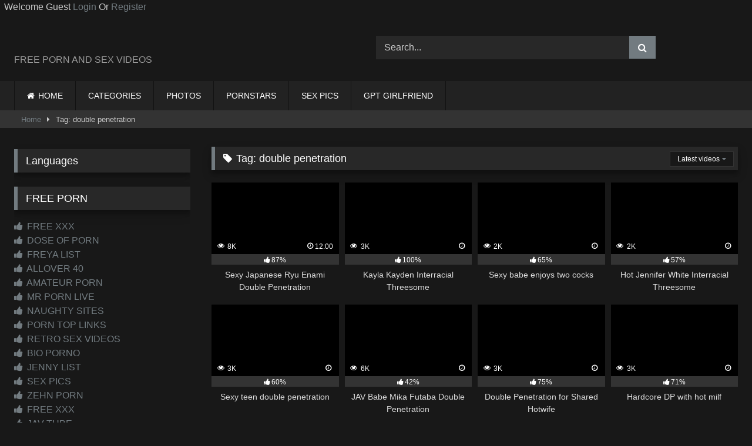

--- FILE ---
content_type: text/html; charset=UTF-8
request_url: https://xtube6.com/tag/double-penetration/
body_size: 21885
content:
<!DOCTYPE html><html lang="en-US" prefix="og: https://ogp.me/ns#"><head><script data-no-optimize="1">var litespeed_docref=sessionStorage.getItem("litespeed_docref");litespeed_docref&&(Object.defineProperty(document,"referrer",{get:function(){return litespeed_docref}}),sessionStorage.removeItem("litespeed_docref"));</script> <meta charset="UTF-8"><meta content='width=device-width, initial-scale=1.0, maximum-scale=1.0, user-scalable=0' name='viewport' /><link rel="profile" href="https://gmpg.org/xfn/11"><link rel="icon" href="
https://xtube6.com/wp-content/uploads/2023/07/icon.jpg"><style>.post-thumbnail {
		aspect-ratio: 16/9;
	}
	.post-thumbnail video,
	.post-thumbnail img {
		object-fit: fill;
	}

	.video-debounce-bar {
		background: #727B80!important;
	}

					body.custom-background {
			background-image: url(https://xtube6.com/wp-content/themes/retrotube/assets/img/niches/milf/bg.jpg);
			background-color: #000000!important;
			background-repeat: no-repeat;
			background-attachment: fixed;
			background-position: center;
			background-size: cover;
		}
	
			#site-navigation {
			background: #222222;
		}
	
	.site-title a {
		font-family: Open Sans;
		font-size: 36px;
	}
	.site-branding .logo img {
		max-width: 250px;
		max-height: 120px;
		margin-top: 0px;
		margin-left: 0px;
	}
	a,
	.site-title a i,
	.thumb-block:hover .rating-bar i,
	.categories-list .thumb-block:hover .entry-header .cat-title:before,
	.required,
	.like #more:hover i,
	.dislike #less:hover i,
	.top-bar i:hover,
	.main-navigation .menu-item-has-children > a:after,
	.menu-toggle i,
	.main-navigation.toggled li:hover > a,
	.main-navigation.toggled li.focus > a,
	.main-navigation.toggled li.current_page_item > a,
	.main-navigation.toggled li.current-menu-item > a,
	#filters .filters-select:after,
	.morelink i,
	.top-bar .membership a i,
	.thumb-block:hover .photos-count i {
		color: #727B80;
	}
	button,
	.button,
	input[type="button"],
	input[type="reset"],
	input[type="submit"],
	.label,
	.pagination ul li a.current,
	.pagination ul li a:hover,
	body #filters .label.secondary.active,
	.label.secondary:hover,
	.main-navigation li:hover > a,
	.main-navigation li.focus > a,
	.main-navigation li.current_page_item > a,
	.main-navigation li.current-menu-item > a,
	.widget_categories ul li a:hover,
	.comment-reply-link,
	a.tag-cloud-link:hover,
	.template-actors li a:hover {
		border-color: #727B80!important;
		background-color: #727B80!important;
	}
	.rating-bar-meter,
	.vjs-play-progress,
	#filters .filters-options span:hover,
	.bx-wrapper .bx-controls-direction a,
	.top-bar .social-share a:hover,
	.thumb-block:hover span.hd-video,
	.featured-carousel .slide a:hover span.hd-video,
	.appContainer .ctaButton {
		background-color: #727B80!important;
	}
	#video-tabs button.tab-link.active,
	.title-block,
	.widget-title,
	.page-title,
	.page .entry-title,
	.comments-title,
	.comment-reply-title,
	.morelink:hover {
		border-color: #727B80!important;
	}

	/* Small desktops ----------- */
	@media only screen  and (min-width : 64.001em) and (max-width : 84em) {
		#main .thumb-block {
			width: 25%!important;
		}
	}

	/* Desktops and laptops ----------- */
	@media only screen  and (min-width : 84.001em) {
		#main .thumb-block {
			width: 25%!important;
		}
	}</style><title>double penetration - XXX PORN TUBE SEX VIDEOS, FREE PORNO MOVIES</title><meta name="description" content="XXX PORN TUBE SEX VIDEOS, FREE PORNO MOVIES"/><meta name="robots" content="follow, index, max-snippet:-1, max-video-preview:-1, max-image-preview:large"/><link rel="canonical" href="https://xtube6.com/tag/double-penetration/" /><meta property="og:locale" content="en_US" /><meta property="og:type" content="article" /><meta property="og:title" content="double penetration - XXX PORN TUBE SEX VIDEOS, FREE PORNO MOVIES" /><meta property="og:description" content="XXX PORN TUBE SEX VIDEOS, FREE PORNO MOVIES" /><meta property="og:url" content="https://xtube6.com/tag/double-penetration/" /><meta property="og:site_name" content="XXX PORN TUBE SEX VIDEOS, XXX VIDEOS ONLINE" /><meta name="twitter:card" content="summary_large_image" /><meta name="twitter:title" content="double penetration - XXX PORN TUBE SEX VIDEOS, FREE PORNO MOVIES" /><meta name="twitter:description" content="XXX PORN TUBE SEX VIDEOS, FREE PORNO MOVIES" /><meta name="twitter:label1" content="Videos" /><meta name="twitter:data1" content="16" /> <script type="application/ld+json" class="rank-math-schema-pro">{"@context":"https://schema.org","@graph":[{"@type":"Organization","@id":"https://xtube6.com/#organization","name":"XXX PORN TUBE SEX VIDEOS, XXX VIDEOS ONLINE","url":"https://xtube6.com"},{"@type":"WebSite","@id":"https://xtube6.com/#website","url":"https://xtube6.com","name":"XXX PORN TUBE SEX VIDEOS, XXX VIDEOS ONLINE","publisher":{"@id":"https://xtube6.com/#organization"},"inLanguage":"en-US"},{"@type":"CollectionPage","@id":"https://xtube6.com/tag/double-penetration/#webpage","url":"https://xtube6.com/tag/double-penetration/","name":"double penetration - XXX PORN TUBE SEX VIDEOS, FREE PORNO MOVIES","isPartOf":{"@id":"https://xtube6.com/#website"},"inLanguage":"en-US"}]}</script> <link rel='dns-prefetch' href='//www.google.com' /><link rel='dns-prefetch' href='//www.googletagmanager.com' /><link rel="alternate" type="application/rss+xml" title="XXX PORN TUBE SEX VIDEOS, FREE PORNO MOVIES &raquo; Feed" href="https://xtube6.com/feed/" /><link rel="alternate" type="application/rss+xml" title="XXX PORN TUBE SEX VIDEOS, FREE PORNO MOVIES &raquo; Comments Feed" href="https://xtube6.com/comments/feed/" /><link rel="alternate" type="application/rss+xml" title="XXX PORN TUBE SEX VIDEOS, FREE PORNO MOVIES &raquo; double penetration Tag Feed" href="https://xtube6.com/tag/double-penetration/feed/" /><style id='wp-img-auto-sizes-contain-inline-css' type='text/css'>img:is([sizes=auto i],[sizes^="auto," i]){contain-intrinsic-size:3000px 1500px}
/*# sourceURL=wp-img-auto-sizes-contain-inline-css */</style><style id="litespeed-ccss">.post-thumbnail{padding-bottom:56.25%}.post-thumbnail img{object-fit:fill}#site-navigation{background:#222}.site-branding .logo img{max-width:250px;max-height:120px;margin-top:0;margin-left:0}a,.required,#filters .filters-select:after{color:#727b80}button,.button,input[type=submit]{border-color:#727B80!important;background-color:#727B80!important}.rating-bar-meter{background-color:#727B80!important}.widget-title{border-color:#727B80!important}@media only screen and (min-width:64.001em) and (max-width:84em){#main .thumb-block{width:25%!important}}@media only screen and (min-width:84.001em){#main .thumb-block{width:25%!important}}ul{box-sizing:border-box}:root{--wp--preset--font-size--normal:16px;--wp--preset--font-size--huge:42px}.screen-reader-text{border:0;clip:rect(1px,1px,1px,1px);clip-path:inset(50%);height:1px;margin:-1px;overflow:hidden;padding:0;position:absolute;width:1px;word-wrap:normal!important}:root{--wp--preset--aspect-ratio--square:1;--wp--preset--aspect-ratio--4-3:4/3;--wp--preset--aspect-ratio--3-4:3/4;--wp--preset--aspect-ratio--3-2:3/2;--wp--preset--aspect-ratio--2-3:2/3;--wp--preset--aspect-ratio--16-9:16/9;--wp--preset--aspect-ratio--9-16:9/16;--wp--preset--color--black:#000;--wp--preset--color--cyan-bluish-gray:#abb8c3;--wp--preset--color--white:#fff;--wp--preset--color--pale-pink:#f78da7;--wp--preset--color--vivid-red:#cf2e2e;--wp--preset--color--luminous-vivid-orange:#ff6900;--wp--preset--color--luminous-vivid-amber:#fcb900;--wp--preset--color--light-green-cyan:#7bdcb5;--wp--preset--color--vivid-green-cyan:#00d084;--wp--preset--color--pale-cyan-blue:#8ed1fc;--wp--preset--color--vivid-cyan-blue:#0693e3;--wp--preset--color--vivid-purple:#9b51e0;--wp--preset--gradient--vivid-cyan-blue-to-vivid-purple:linear-gradient(135deg,rgba(6,147,227,1) 0%,#9b51e0 100%);--wp--preset--gradient--light-green-cyan-to-vivid-green-cyan:linear-gradient(135deg,#7adcb4 0%,#00d082 100%);--wp--preset--gradient--luminous-vivid-amber-to-luminous-vivid-orange:linear-gradient(135deg,rgba(252,185,0,1) 0%,rgba(255,105,0,1) 100%);--wp--preset--gradient--luminous-vivid-orange-to-vivid-red:linear-gradient(135deg,rgba(255,105,0,1) 0%,#cf2e2e 100%);--wp--preset--gradient--very-light-gray-to-cyan-bluish-gray:linear-gradient(135deg,#eee 0%,#a9b8c3 100%);--wp--preset--gradient--cool-to-warm-spectrum:linear-gradient(135deg,#4aeadc 0%,#9778d1 20%,#cf2aba 40%,#ee2c82 60%,#fb6962 80%,#fef84c 100%);--wp--preset--gradient--blush-light-purple:linear-gradient(135deg,#ffceec 0%,#9896f0 100%);--wp--preset--gradient--blush-bordeaux:linear-gradient(135deg,#fecda5 0%,#fe2d2d 50%,#6b003e 100%);--wp--preset--gradient--luminous-dusk:linear-gradient(135deg,#ffcb70 0%,#c751c0 50%,#4158d0 100%);--wp--preset--gradient--pale-ocean:linear-gradient(135deg,#fff5cb 0%,#b6e3d4 50%,#33a7b5 100%);--wp--preset--gradient--electric-grass:linear-gradient(135deg,#caf880 0%,#71ce7e 100%);--wp--preset--gradient--midnight:linear-gradient(135deg,#020381 0%,#2874fc 100%);--wp--preset--font-size--small:13px;--wp--preset--font-size--medium:20px;--wp--preset--font-size--large:36px;--wp--preset--font-size--x-large:42px;--wp--preset--spacing--20:.44rem;--wp--preset--spacing--30:.67rem;--wp--preset--spacing--40:1rem;--wp--preset--spacing--50:1.5rem;--wp--preset--spacing--60:2.25rem;--wp--preset--spacing--70:3.38rem;--wp--preset--spacing--80:5.06rem;--wp--preset--shadow--natural:6px 6px 9px rgba(0,0,0,.2);--wp--preset--shadow--deep:12px 12px 50px rgba(0,0,0,.4);--wp--preset--shadow--sharp:6px 6px 0px rgba(0,0,0,.2);--wp--preset--shadow--outlined:6px 6px 0px -3px rgba(255,255,255,1),6px 6px rgba(0,0,0,1);--wp--preset--shadow--crisp:6px 6px 0px rgba(0,0,0,1)}.fa{display:inline-block;font:normal normal normal 14px/1 FontAwesome;font-size:inherit;text-rendering:auto;-webkit-font-smoothing:antialiased;-moz-osx-font-smoothing:grayscale}.fa-spin{-webkit-animation:fa-spin 2s infinite linear;animation:fa-spin 2s infinite linear}@-webkit-keyframes fa-spin{0%{-webkit-transform:rotate(0deg);transform:rotate(0deg)}100%{-webkit-transform:rotate(359deg);transform:rotate(359deg)}}@keyframes fa-spin{0%{-webkit-transform:rotate(0deg);transform:rotate(0deg)}100%{-webkit-transform:rotate(359deg);transform:rotate(359deg)}}.fa-remove:before{content:"\f00d"}.fa-clock-o:before{content:"\f017"}.fa-refresh:before{content:"\f021"}.fa-tag:before{content:"\f02b"}.fa-eye:before{content:"\f06e"}.fa-chevron-up:before{content:"\f077"}.fa-caret-right:before{content:"\f0da"}.fa-thumbs-up:before{content:"\f164"}html{font-family:sans-serif;-webkit-text-size-adjust:100%;-ms-text-size-adjust:100%}body{margin:0}article,aside,header,main,nav,section{display:block}a{background-color:transparent;text-decoration:none;outline:0}a *{outline:0}a:visited{outline:0}*:visited{outline:0}button::-moz-focus-inner,input[type=submit]::-moz-focus-inner{border:0;outline:0}h1{font-size:2em;margin:.67em 0}p.site-description{margin:0 0 .5em;color:#999}img{border:0}button,input{color:inherit;font:inherit;margin:0}button{overflow:visible;outline:none}button{text-transform:none}button,input[type=submit]{-webkit-appearance:button}button::-moz-focus-inner,input::-moz-focus-inner{border:0;padding:0}input{line-height:normal}i{margin-right:.188em}body,button,input{font-family:sans-serif;font-size:1em;line-height:1.5}button,.button,.button:visited{color:#fff}h1,h2,h3{clear:both}p{margin-bottom:1em}i{font-style:italic}html{box-sizing:border-box}*,*:before,*:after{box-sizing:inherit}body{background-color:#181818;color:#ccc}ul{margin:0 0 1.5em}ul{list-style:disc}img{height:auto;max-width:100%}.row{max-width:100em;margin:0 auto}button,.button,input[type=submit]{border:1px solid;padding:.4em .8em;color:#fff}input[type=text],input[type=password]{background-color:#282828;border:1px solid #282828;color:#ccc;padding:0 .8em;height:40px}.alert{padding:15px;margin-bottom:20px;border:1px solid transparent;-webkit-border-radius:4px;-moz-border-radius:4px;border-radius:4px}.alert-danger{color:#a94442;background-color:#f2dede;border-color:#ebccd1}#site-navigation,#site-navigation ul,#site-navigation ul li,#site-navigation ul li a,#site-navigation #head-mobile{border:0;list-style:none;line-height:1;display:block;position:relative;-webkit-box-sizing:border-box;-moz-box-sizing:border-box;box-sizing:border-box}#site-navigation:after,#site-navigation>ul:after{content:".";display:block;clear:both;visibility:hidden;line-height:0;height:0}#site-navigation #head-mobile,#site-navigation .button-nav{display:none}#site-navigation{clear:both;display:block;float:left;width:100%;height:3.125em;line-height:3.125em}#site-navigation ul{margin:0 auto;z-index:99999;padding:0 1.5em}#site-navigation>ul>li{float:left;border-right:1px solid #121212}#site-navigation>ul>li:first-child{border-left:1px solid #121212}#site-navigation>ul>li>a{display:block;padding:0 1.5em;line-height:50px;height:50px;color:#fff;font-size:.875em;outline:0}@media screen and (max-width:991.98px){#site-navigation{width:100%}#site-navigation ul{background:#222;width:100%;padding:0;display:none;top:70px;left:20px}#site-navigation ul li{width:100%;border-bottom:1px solid #121212}#site-navigation ul li a{width:100%;border-bottom:0}#site-navigation>ul>li{float:none}#site-navigation #head-mobile{display:block;padding:0;color:#ddd;font-size:12px;font-weight:700}#site-navigation .button-nav{display:block;background-color:inherit;border:none;position:absolute;right:0;top:-10px;height:50px;line-height:50px;width:48px}#site-navigation .button-nav:after{position:absolute;top:23px;right:14px;display:block;height:9px;width:20px;border-top:2px solid #ddd;border-bottom:2px solid #ddd;content:''}#site-navigation .button-nav:before{position:absolute;top:16px;right:14px;display:block;height:2px;width:20px;background:#ddd;content:''}}.screen-reader-text{clip:rect(1px,1px,1px,1px);position:absolute!important;height:1px;width:1px;overflow:hidden;word-wrap:normal!important}.alignright{display:inline;float:right;margin-left:1.5em}.clear:before,.clear:after,.site-header:before,.site-header:after,.site-content:before,.site-content:after{content:"";display:table;table-layout:fixed}.clear:after,.site-header:after,.site-content:after{clear:both}.widget{margin:0 0 1.5em;position:relative}.widget-title{background:#282828;color:#fff;padding:.4em .8em;font-size:1.1em;font-weight:400;border-left-width:6px;border-left-style:solid}#content{margin-top:1em}.site-branding,.site-content{padding:1em 1.5em;overflow:hidden}.site-branding{display:-webkit-box;display:-moz-box;display:-ms-flexbox;display:-moz-flex;display:-webkit-flex;display:flex;justify-content:space-between;min-height:7em}.site-branding .logo,.site-branding .header-search{align-self:center;width:100%}.site-branding .logo a{display:inline-block;color:#e5e5e5;outline:none}.site-branding .header-search input{width:70%;float:left}.site-branding .header-search input#searchsubmit{width:45px}.hentry{margin:0 0 1.5em}img[data-src]{opacity:0}.page-header{margin-bottom:1em;position:relative}.videos-list{margin:0 -5px 0}.thumb-block{float:left}.thumb-block .entry-header{font-weight:400;text-align:center;height:3.5em;overflow:hidden;color:#ddd;display:block;padding:.5em 0 0;font-size:.875em}.thumb-block .post-thumbnail{line-height:0;position:relative;overflow:hidden;width:100%;height:0;background-color:#000}.post-thumbnail-container{display:flex;align-items:stretch;position:absolute;width:100%;height:100%}.thumb-block .post-thumbnail img{width:100%;z-index:10}.thumb-block .rating-bar-meter{display:none}span.views,span.duration{background:rgba(0,0,0,.8);color:#fff;position:absolute;bottom:5px;left:5px;padding:.2em .4em;font-size:.75em;z-index:20}span.duration{left:inherit;right:5px}span.views i,span.duration i{position:relative;top:-1px}.rating-bar,#filters .filters-select,#filters .filters-options{background-color:#333!important;border:1px solid #333;text-align:center;font-size:75%;color:#fff;height:1.5em}.rating-bar-meter{height:1.3em;-moz-box-shadow:inset 0px 0px 2px 0px #000;-webkit-box-shadow:inset 0px 0px 2px 0px #000;-o-box-shadow:inset 0px 0px 2px 0px #000;box-shadow:inset 0px 0px 2px 0px #000;filter:progid:DXImageTransform.Microsoft.Shadow(color=#000000,Direction=NaN,Strength=2)}#filters{position:absolute;right:.45em;top:.45em}#filters .filters-select{background-color:#181818!important;position:relative;display:inline-block;height:auto;padding:.25em 1em}#filters .filters-select:after{content:"\f0d7";font-family:fontAwesome;margin-left:.3em}#filters .filters-options{display:none;background-color:#222!important;border-top:8px solid #282828!important;border-color:#282828!important;border-width:1px;position:absolute;z-index:99999;right:-9px;top:100%;height:auto;font-size:inherit;box-shadow:none}#filters .filters-options span{display:block}#filters .filters-options span{width:160px;text-align:right}#filters .filters-options span a{color:#eee;padding:.75em 1em;display:block}.clear{clear:both}.happy-sidebar{margin-top:.9em}#sidebar{margin-top:-.9em}.breadcrumbs-area{height:30px;line-height:28px;background-color:#333!important;border:1px solid #333;border-left:none;border-right:none;margin-bottom:1em}#breadcrumbs{list-style:none;overflow:hidden;font-size:.8em!important;text-align:left;margin:0;padding:0 2em}#breadcrumbs a,#breadcrumbs .current{display:inline-block;vertical-align:middle;margin:0 10px;outline:0}#breadcrumbs .separator i{margin:0;position:relative;top:1px}#back-to-top{position:fixed;bottom:40px;right:40px;z-index:9999;text-align:center;text-decoration:none;opacity:0}#back-to-top i{position:relative;top:-1px}#back-to-top i{margin-right:0}.modal{position:fixed;top:0;right:0;bottom:0;left:0;z-index:99999;display:none;overflow:hidden;-webkit-overflow-scrolling:touch;outline:0}.fade{opacity:0}.modal-dialog{position:relative;width:auto;margin:30px 10px}.modal.fade .modal-dialog{-webkit-transform:translate(0,-25%);-ms-transform:translate(0,-25%);-o-transform:translate(0,-25%);transform:translate(0,-25%)}.modal-content{position:relative;background-color:#333;-webkit-background-clip:padding-box;background-clip:padding-box;border:1px solid #151515;outline:0;-webkit-box-shadow:0 3px 9px rgba(0,0,0,.5);box-shadow:0 3px 9px rgba(0,0,0,.5)}.modal-body{position:relative;padding:40px}.modal-body label{display:block;font-size:.875em;margin-bottom:5px}.modal-body input{display:block;width:100%}.modal-body .lost-password a{font-size:.875em}.wpst-reset-password p{font-size:.875em}.modal-footer{padding:20px 40px;text-align:center;border-top:2px solid #252525}.wpst-register,.wpst-login,.wpst-reset-password,.wpst-register-footer,.wpst-login-footer{display:none}.wpst-loading{display:none}#wpst-user-modal h3{clear:none;margin:0 0 20px;border-bottom:3px solid #444;padding-bottom:10px;color:#eee}#wpst-user-modal a.close{position:absolute;top:10px;right:10px;font-size:20px;background:0 0}.form-field{margin:20px 0;position:relative}@media (min-width:768px){.modal-dialog{width:600px;margin:70px auto}.modal-content{-webkit-box-shadow:0 5px 15px rgba(0,0,0,.5);box-shadow:0 5px 15px rgba(0,0,0,.5)}}.home-icon a:before{font-family:fontAwesome;margin-right:.4em}.home-icon a:before{content:"\f015"}.widget-title{box-shadow:0 8px 17px 0 rgba(0,0,0,.2),0 6px 6px 0 rgba(0,0,0,.19)}.widget-title{margin-top:0}h1.widget-title i{margin-right:.4em}.widget-area .widget-title{margin-top:1em}.fa-input{font-family:FontAwesome,'Helvetica Neue',Helvetica,Arial,sans-serif}@media only screen and (max-width:767.98px){.site-header{position:relative}.site-branding{height:auto;max-height:inherit;display:block;clear:both}.site-branding,.site-content{padding:10px}.site-branding .header-search{text-align:center;margin:1em auto}.site-branding .logo,.site-branding .logo a,.site-branding .logo img{width:90%}.site-branding .header-search input{width:calc(98% - 45px);float:none}.site-branding .header-search input#searchsubmit{position:relative;top:0;left:-5px}#site-navigation{position:absolute;top:36px;right:20px;float:none;height:0;border:0!important}.logo p.site-description{margin-top:5px}#content{margin-top:0}.thumb-block{width:50%;padding:5px;margin-bottom:3%}.thumb-block a{display:block}.main-navigation{margin:0 0 .5em}.happy-sidebar{text-align:center}#sidebar{margin:40px 0;clear:both;overflow:hidden}.more-videos span,.breadcrumbs-area{display:none}}@media (min-width:768px) and (max-width:991.98px){.site-header{position:relative}.site-branding{height:auto;max-height:inherit;display:block;clear:both}.site-branding .logo{margin:0 auto 30px}.site-branding .header-search{text-align:center;margin:1em auto}.site-branding .logo,.site-branding .logo a,.site-branding .logo img{width:100%}.site-branding .header-search input{width:calc(99% - 45px);float:none}.site-branding .header-search input#searchsubmit{position:relative;top:0;left:-5px}#site-navigation{position:absolute;top:75px;right:20px;float:none;height:0;border:0!important}#site-navigation ul{top:55px;left:20px}.site-content .widget-area{float:right;overflow:hidden;width:18.75em}.thumb-block{width:33.333333%;padding:5px;margin-bottom:3%}.thumb-block a{display:block}#sidebar{margin-top:2em}.breadcrumbs-area{display:none}.happy-sidebar{text-align:center;display:block}.site-content .widget-area{float:none;width:100%}}@media (min-width:992px) and (max-width:1199.98px){#content{min-height:40em}.site-branding .logo{margin-right:1em}.site-branding .logo,.site-branding .logo a,.site-branding .logo img{width:90%}.content-area{float:left;margin:0 -21em 0 0;width:100%}.content-area.with-sidebar-left{float:right;margin:0 0 0 -21em}.site-main.with-sidebar-left{margin:0 0 0 21em}.site-content .widget-area{float:right;overflow:hidden;width:18.75em}.site-content .widget-area.with-sidebar-left{float:left}.thumb-block{width:25%;padding:5px;margin-bottom:2%}#sidebar .thumb-block .entry-header,#sidebar span.views,#sidebar span.duration,#sidebar .more-videos span{display:none}}@media (min-width:1200px){#content{min-height:40em}.content-area{float:left;margin:0 -21em 0 0;width:100%}.content-area.with-sidebar-left{float:right;margin:0 0 0 -21em}.site-main.with-sidebar-left{margin:0 0 0 21em}.site-content .widget-area{float:right;overflow:hidden;width:18.75em}.site-content .widget-area.with-sidebar-left{float:left}.thumb-block{width:20%;padding:5px;margin-bottom:1%}#sidebar .thumb-block .entry-header,#sidebar span.views,#sidebar span.duration,#sidebar .more-videos span{display:none}}</style><link rel="preload" data-asynced="1" data-optimized="2" as="style" onload="this.onload=null;this.rel='stylesheet'" href="https://xtube6.com/wp-content/litespeed/ucss/fa97afe8b63319d24413d29d7bcf9259.css?ver=f1d09" /><script data-optimized="1" type="litespeed/javascript" data-src="https://xtube6.com/wp-content/plugins/litespeed-cache/assets/js/css_async.min.js"></script> <style id='global-styles-inline-css' type='text/css'>:root{--wp--preset--aspect-ratio--square: 1;--wp--preset--aspect-ratio--4-3: 4/3;--wp--preset--aspect-ratio--3-4: 3/4;--wp--preset--aspect-ratio--3-2: 3/2;--wp--preset--aspect-ratio--2-3: 2/3;--wp--preset--aspect-ratio--16-9: 16/9;--wp--preset--aspect-ratio--9-16: 9/16;--wp--preset--color--black: #000000;--wp--preset--color--cyan-bluish-gray: #abb8c3;--wp--preset--color--white: #ffffff;--wp--preset--color--pale-pink: #f78da7;--wp--preset--color--vivid-red: #cf2e2e;--wp--preset--color--luminous-vivid-orange: #ff6900;--wp--preset--color--luminous-vivid-amber: #fcb900;--wp--preset--color--light-green-cyan: #7bdcb5;--wp--preset--color--vivid-green-cyan: #00d084;--wp--preset--color--pale-cyan-blue: #8ed1fc;--wp--preset--color--vivid-cyan-blue: #0693e3;--wp--preset--color--vivid-purple: #9b51e0;--wp--preset--gradient--vivid-cyan-blue-to-vivid-purple: linear-gradient(135deg,rgb(6,147,227) 0%,rgb(155,81,224) 100%);--wp--preset--gradient--light-green-cyan-to-vivid-green-cyan: linear-gradient(135deg,rgb(122,220,180) 0%,rgb(0,208,130) 100%);--wp--preset--gradient--luminous-vivid-amber-to-luminous-vivid-orange: linear-gradient(135deg,rgb(252,185,0) 0%,rgb(255,105,0) 100%);--wp--preset--gradient--luminous-vivid-orange-to-vivid-red: linear-gradient(135deg,rgb(255,105,0) 0%,rgb(207,46,46) 100%);--wp--preset--gradient--very-light-gray-to-cyan-bluish-gray: linear-gradient(135deg,rgb(238,238,238) 0%,rgb(169,184,195) 100%);--wp--preset--gradient--cool-to-warm-spectrum: linear-gradient(135deg,rgb(74,234,220) 0%,rgb(151,120,209) 20%,rgb(207,42,186) 40%,rgb(238,44,130) 60%,rgb(251,105,98) 80%,rgb(254,248,76) 100%);--wp--preset--gradient--blush-light-purple: linear-gradient(135deg,rgb(255,206,236) 0%,rgb(152,150,240) 100%);--wp--preset--gradient--blush-bordeaux: linear-gradient(135deg,rgb(254,205,165) 0%,rgb(254,45,45) 50%,rgb(107,0,62) 100%);--wp--preset--gradient--luminous-dusk: linear-gradient(135deg,rgb(255,203,112) 0%,rgb(199,81,192) 50%,rgb(65,88,208) 100%);--wp--preset--gradient--pale-ocean: linear-gradient(135deg,rgb(255,245,203) 0%,rgb(182,227,212) 50%,rgb(51,167,181) 100%);--wp--preset--gradient--electric-grass: linear-gradient(135deg,rgb(202,248,128) 0%,rgb(113,206,126) 100%);--wp--preset--gradient--midnight: linear-gradient(135deg,rgb(2,3,129) 0%,rgb(40,116,252) 100%);--wp--preset--font-size--small: 13px;--wp--preset--font-size--medium: 20px;--wp--preset--font-size--large: 36px;--wp--preset--font-size--x-large: 42px;--wp--preset--spacing--20: 0.44rem;--wp--preset--spacing--30: 0.67rem;--wp--preset--spacing--40: 1rem;--wp--preset--spacing--50: 1.5rem;--wp--preset--spacing--60: 2.25rem;--wp--preset--spacing--70: 3.38rem;--wp--preset--spacing--80: 5.06rem;--wp--preset--shadow--natural: 6px 6px 9px rgba(0, 0, 0, 0.2);--wp--preset--shadow--deep: 12px 12px 50px rgba(0, 0, 0, 0.4);--wp--preset--shadow--sharp: 6px 6px 0px rgba(0, 0, 0, 0.2);--wp--preset--shadow--outlined: 6px 6px 0px -3px rgb(255, 255, 255), 6px 6px rgb(0, 0, 0);--wp--preset--shadow--crisp: 6px 6px 0px rgb(0, 0, 0);}:where(.is-layout-flex){gap: 0.5em;}:where(.is-layout-grid){gap: 0.5em;}body .is-layout-flex{display: flex;}.is-layout-flex{flex-wrap: wrap;align-items: center;}.is-layout-flex > :is(*, div){margin: 0;}body .is-layout-grid{display: grid;}.is-layout-grid > :is(*, div){margin: 0;}:where(.wp-block-columns.is-layout-flex){gap: 2em;}:where(.wp-block-columns.is-layout-grid){gap: 2em;}:where(.wp-block-post-template.is-layout-flex){gap: 1.25em;}:where(.wp-block-post-template.is-layout-grid){gap: 1.25em;}.has-black-color{color: var(--wp--preset--color--black) !important;}.has-cyan-bluish-gray-color{color: var(--wp--preset--color--cyan-bluish-gray) !important;}.has-white-color{color: var(--wp--preset--color--white) !important;}.has-pale-pink-color{color: var(--wp--preset--color--pale-pink) !important;}.has-vivid-red-color{color: var(--wp--preset--color--vivid-red) !important;}.has-luminous-vivid-orange-color{color: var(--wp--preset--color--luminous-vivid-orange) !important;}.has-luminous-vivid-amber-color{color: var(--wp--preset--color--luminous-vivid-amber) !important;}.has-light-green-cyan-color{color: var(--wp--preset--color--light-green-cyan) !important;}.has-vivid-green-cyan-color{color: var(--wp--preset--color--vivid-green-cyan) !important;}.has-pale-cyan-blue-color{color: var(--wp--preset--color--pale-cyan-blue) !important;}.has-vivid-cyan-blue-color{color: var(--wp--preset--color--vivid-cyan-blue) !important;}.has-vivid-purple-color{color: var(--wp--preset--color--vivid-purple) !important;}.has-black-background-color{background-color: var(--wp--preset--color--black) !important;}.has-cyan-bluish-gray-background-color{background-color: var(--wp--preset--color--cyan-bluish-gray) !important;}.has-white-background-color{background-color: var(--wp--preset--color--white) !important;}.has-pale-pink-background-color{background-color: var(--wp--preset--color--pale-pink) !important;}.has-vivid-red-background-color{background-color: var(--wp--preset--color--vivid-red) !important;}.has-luminous-vivid-orange-background-color{background-color: var(--wp--preset--color--luminous-vivid-orange) !important;}.has-luminous-vivid-amber-background-color{background-color: var(--wp--preset--color--luminous-vivid-amber) !important;}.has-light-green-cyan-background-color{background-color: var(--wp--preset--color--light-green-cyan) !important;}.has-vivid-green-cyan-background-color{background-color: var(--wp--preset--color--vivid-green-cyan) !important;}.has-pale-cyan-blue-background-color{background-color: var(--wp--preset--color--pale-cyan-blue) !important;}.has-vivid-cyan-blue-background-color{background-color: var(--wp--preset--color--vivid-cyan-blue) !important;}.has-vivid-purple-background-color{background-color: var(--wp--preset--color--vivid-purple) !important;}.has-black-border-color{border-color: var(--wp--preset--color--black) !important;}.has-cyan-bluish-gray-border-color{border-color: var(--wp--preset--color--cyan-bluish-gray) !important;}.has-white-border-color{border-color: var(--wp--preset--color--white) !important;}.has-pale-pink-border-color{border-color: var(--wp--preset--color--pale-pink) !important;}.has-vivid-red-border-color{border-color: var(--wp--preset--color--vivid-red) !important;}.has-luminous-vivid-orange-border-color{border-color: var(--wp--preset--color--luminous-vivid-orange) !important;}.has-luminous-vivid-amber-border-color{border-color: var(--wp--preset--color--luminous-vivid-amber) !important;}.has-light-green-cyan-border-color{border-color: var(--wp--preset--color--light-green-cyan) !important;}.has-vivid-green-cyan-border-color{border-color: var(--wp--preset--color--vivid-green-cyan) !important;}.has-pale-cyan-blue-border-color{border-color: var(--wp--preset--color--pale-cyan-blue) !important;}.has-vivid-cyan-blue-border-color{border-color: var(--wp--preset--color--vivid-cyan-blue) !important;}.has-vivid-purple-border-color{border-color: var(--wp--preset--color--vivid-purple) !important;}.has-vivid-cyan-blue-to-vivid-purple-gradient-background{background: var(--wp--preset--gradient--vivid-cyan-blue-to-vivid-purple) !important;}.has-light-green-cyan-to-vivid-green-cyan-gradient-background{background: var(--wp--preset--gradient--light-green-cyan-to-vivid-green-cyan) !important;}.has-luminous-vivid-amber-to-luminous-vivid-orange-gradient-background{background: var(--wp--preset--gradient--luminous-vivid-amber-to-luminous-vivid-orange) !important;}.has-luminous-vivid-orange-to-vivid-red-gradient-background{background: var(--wp--preset--gradient--luminous-vivid-orange-to-vivid-red) !important;}.has-very-light-gray-to-cyan-bluish-gray-gradient-background{background: var(--wp--preset--gradient--very-light-gray-to-cyan-bluish-gray) !important;}.has-cool-to-warm-spectrum-gradient-background{background: var(--wp--preset--gradient--cool-to-warm-spectrum) !important;}.has-blush-light-purple-gradient-background{background: var(--wp--preset--gradient--blush-light-purple) !important;}.has-blush-bordeaux-gradient-background{background: var(--wp--preset--gradient--blush-bordeaux) !important;}.has-luminous-dusk-gradient-background{background: var(--wp--preset--gradient--luminous-dusk) !important;}.has-pale-ocean-gradient-background{background: var(--wp--preset--gradient--pale-ocean) !important;}.has-electric-grass-gradient-background{background: var(--wp--preset--gradient--electric-grass) !important;}.has-midnight-gradient-background{background: var(--wp--preset--gradient--midnight) !important;}.has-small-font-size{font-size: var(--wp--preset--font-size--small) !important;}.has-medium-font-size{font-size: var(--wp--preset--font-size--medium) !important;}.has-large-font-size{font-size: var(--wp--preset--font-size--large) !important;}.has-x-large-font-size{font-size: var(--wp--preset--font-size--x-large) !important;}
/*# sourceURL=global-styles-inline-css */</style><style id='classic-theme-styles-inline-css' type='text/css'>/*! This file is auto-generated */
.wp-block-button__link{color:#fff;background-color:#32373c;border-radius:9999px;box-shadow:none;text-decoration:none;padding:calc(.667em + 2px) calc(1.333em + 2px);font-size:1.125em}.wp-block-file__button{background:#32373c;color:#fff;text-decoration:none}
/*# sourceURL=/wp-includes/css/classic-themes.min.css */</style> <script type="litespeed/javascript" data-src="https://xtube6.com/wp-includes/js/jquery/jquery.min.js" id="jquery-core-js"></script> <script type="litespeed/javascript" data-src="https://www.google.com/recaptcha/api.js?ver=6.9" id="wpst-recaptcha-js"></script> 
 <script type="litespeed/javascript" data-src="https://www.googletagmanager.com/gtag/js?id=GT-KDTPJHG" id="google_gtagjs-js"></script> <script id="google_gtagjs-js-after" type="litespeed/javascript">window.dataLayer=window.dataLayer||[];function gtag(){dataLayer.push(arguments)}
gtag("set","linker",{"domains":["xtube6.com"]});gtag("js",new Date());gtag("set","developer_id.dZTNiMT",!0);gtag("config","GT-KDTPJHG");window._googlesitekit=window._googlesitekit||{};window._googlesitekit.throttledEvents=[];window._googlesitekit.gtagEvent=(name,data)=>{var key=JSON.stringify({name,data});if(!!window._googlesitekit.throttledEvents[key]){return}window._googlesitekit.throttledEvents[key]=!0;setTimeout(()=>{delete window._googlesitekit.throttledEvents[key]},5);gtag("event",name,{...data,event_source:"site-kit"})}</script> <link rel="https://api.w.org/" href="https://xtube6.com/wp-json/" /><link rel="alternate" title="JSON" type="application/json" href="https://xtube6.com/wp-json/wp/v2/tags/390" /><link rel="EditURI" type="application/rsd+xml" title="RSD" href="https://xtube6.com/xmlrpc.php?rsd" /><meta name="generator" content="WordPress 6.9" /><meta name="generator" content="Site Kit by Google 1.168.0" /><style id="modula-slideshow">.modula-toolbar {position: absolute;top: 0;right: 60px;z-index: 9999999;display: block;opacity: 1;}.modula-toolbar span.modula-play {margin-right: 10px;}.modula-toolbar span {cursor:pointer;color: #fff;display:inline-block;}.modula-toolbar span svg {width: 15px;}.modula-toolbar.modula-is-playing span.modula-play {opacity: .5;}.modula-toolbar:not(.modula-is-playing) span.modula-pause {opacity: .5;}</style></head><body
class="archive tag tag-double-penetration tag-390 wp-embed-responsive wp-theme-retrotube group-blog hfeed modula-best-grid-gallery"><div id="page">
<a class="skip-link screen-reader-text" href="#content">Skip to content</a><header id="masthead" class="site-header" role="banner"><div class="top-bar
"><div class="top-bar-content row"><div class="social-share"></div><div class="membership">
<span class="welcome"><i class="fa fa-user"></i> <span>Welcome Guest</span></span>
<span class="login"><a href="#wpst-login">Login</a></span>
<span class="or">Or</span>
<span class="login"><a href="#wpst-register">Register</a></span></div></div></div><div class="site-branding row"><div class="logo">
<a href="https://xtube6.com/" rel="home follow noopener" title="XXX PORN TUBE SEX VIDEOS, FREE PORNO MOVIES" data-wpel-link="internal"><img data-lazyloaded="1" src="[data-uri]" width="294" height="51" data-src="
https://xtube6.com/wp-content/uploads/2023/07/logo-1.png					" alt="XXX PORN TUBE SEX VIDEOS, FREE PORNO MOVIES"></a><p class="site-description">
FREE PORN AND SEX VIDEOS</p></div><div class="header-search "><form method="get" id="searchform" action="https://xtube6.com/">
<input class="input-group-field" value="Search..." name="s" id="s" onfocus="if (this.value == 'Search...') {this.value = '';}" onblur="if (this.value == '') {this.value = 'Search...';}" type="text" />
<input class="button fa-input" type="submit" id="searchsubmit" value="&#xf002;" /></form></div></div><nav id="site-navigation" class="main-navigation
membership-enabled" role="navigation"><div id="head-mobile"></div><div class="button-nav"></div><ul id="menu-main-menu" class="row"><li id="menu-item-7536" class="home-icon menu-item menu-item-type-custom menu-item-object-custom menu-item-home menu-item-7536"><a href="https://xtube6.com" data-wpel-link="internal" rel="follow noopener">HOME</a></li><li id="menu-item-7548" class="menu-item menu-item-type-post_type menu-item-object-page menu-item-7548"><a href="https://xtube6.com/porn-categories/" data-wpel-link="internal" rel="follow noopener">CATEGORIES</a></li><li id="menu-item-8996" class="menu-item menu-item-type-custom menu-item-object-custom menu-item-8996"><a href="/photos" data-wpel-link="internal" rel="follow noopener">PHOTOS</a></li><li id="menu-item-8557" class="menu-item menu-item-type-post_type menu-item-object-page menu-item-8557"><a href="https://xtube6.com/pornstars/" data-wpel-link="internal" rel="follow noopener">PORNSTARS</a></li><li id="menu-item-7547" class="menu-item menu-item-type-custom menu-item-object-custom menu-item-7547"><a href="https://sexpics.xxx" data-wpel-link="external" target="_blank" rel="external noopener">SEX PICS</a></li><li id="menu-item-7900" class="menu-item menu-item-type-custom menu-item-object-custom menu-item-7900"><a href="https://www.gptgirlfriend.online/?ref=mzm4y2y" data-wpel-link="external" target="_blank" rel="external noopener">GPT GIRLFRIEND</a></li></ul></nav><div class="clear"></div></header><div class="breadcrumbs-area"><div class="row"><div id="breadcrumbs"><a href="https://xtube6.com" data-wpel-link="internal" rel="follow noopener">Home</a><span class="separator"><i class="fa fa-caret-right"></i></span><span class="current">Tag: double penetration</span></div></div></div><div id="content" class="site-content row"><div id="primary" class="content-area with-sidebar-left"><main id="main" class="site-main with-sidebar-left" role="main"><header class="page-header"><h1 class="widget-title"><i class="fa fa-tag"></i>Tag: <span>double penetration</span></h1><div id="filters"><div class="filters-select">
Latest videos<div class="filters-options">
<span><a class="" href="/tag/double-penetration/?filter=latest">Latest videos</a></span>
<span><a class="" href="/tag/double-penetration/?filter=most-viewed">Most viewed videos</a></span>											<span><a class="" href="/tag/double-penetration/?filter=longest">Longest videos</a></span>
<span><a class="" href="/tag/double-penetration/?filter=popular">Popular videos</a></span>
<span><a class="" href="/tag/double-penetration/?filter=random">Random videos</a></span></div></div></div></header><div class="videos-list"><article data-video-id="video_1" data-main-thumb="https://xtube6.com/wp-content/uploads/2023/12/1-17.jpg" class="loop-video thumb-block video-preview-item post-7906 post type-post status-publish format-standard has-post-thumbnail hentry category-asian category-japanese tag-anal tag-asian tag-blowjob tag-double-penetration tag-group-sex tag-hardcore tag-japanese" data-post-id="7906">
<a href="https://xtube6.com/sexy-japanese-ryu-enami-double-penetration/" title="Sexy Japanese Ryu Enami Double Penetration" data-wpel-link="internal" rel="follow noopener"><div class="post-thumbnail"><div class="post-thumbnail-container"><img data-lazyloaded="1" src="[data-uri]" class="video-main-thumb" width="300" height="168.75" data-src="https://xtube6.com/wp-content/uploads/2023/12/1-17.jpg" alt="Sexy Japanese Ryu Enami Double Penetration"></div><div class="video-overlay"></div><span class="views"><i class="fa fa-eye"></i> 8K</span>			<span class="duration"><i class="fa fa-clock-o"></i>12:00</span></div><div class="rating-bar"><div class="rating-bar-meter" style="width:87%"></div><i class="fa fa-thumbs-up" aria-hidden="true"></i><span>87%</span></div><header class="entry-header">
<span>Sexy Japanese Ryu Enami Double Penetration</span></header>
</a></article><article data-video-id="video_2" data-main-thumb="https://xtube6.com/wp-content/uploads/2020/12/1-12.jpg" class="loop-video thumb-block video-preview-item post-6186 post type-post status-publish format-standard has-post-thumbnail hentry category-interracial tag-anal tag-ass tag-big-tits tag-double-penetration tag-interracial-threesome tag-pornstar" data-post-id="6186">
<a href="https://xtube6.com/kayla-kayden-interracial-threesome/" title="Kayla Kayden Interracial Threesome" data-wpel-link="internal" rel="follow noopener"><div class="post-thumbnail"><div class="post-thumbnail-container"><img data-lazyloaded="1" src="[data-uri]" class="video-main-thumb" width="300" height="168.75" data-src="https://xtube6.com/wp-content/uploads/2020/12/1-12.jpg" alt="Kayla Kayden Interracial Threesome"></div><div class="video-overlay"></div><span class="views"><i class="fa fa-eye"></i> 3K</span>			<span class="duration"><i class="fa fa-clock-o"></i></span></div><div class="rating-bar"><div class="rating-bar-meter" style="width:100%"></div><i class="fa fa-thumbs-up" aria-hidden="true"></i><span>100%</span></div><header class="entry-header">
<span>Kayla Kayden Interracial Threesome</span></header>
</a></article><article data-video-id="video_3" data-main-thumb="https://xtube6.com/wp-content/uploads/2020/12/1-6.jpg" class="loop-video thumb-block video-preview-item post-6167 post type-post status-publish format-standard has-post-thumbnail hentry category-threesome tag-anal tag-blowjob tag-double-penetration tag-hardcore tag-threesome" data-post-id="6167">
<a href="https://xtube6.com/sexy-babe-enjoys-two-cocks/" title="Sexy babe enjoys two cocks" data-wpel-link="internal" rel="follow noopener"><div class="post-thumbnail"><div class="post-thumbnail-container"><img data-lazyloaded="1" src="[data-uri]" class="video-main-thumb" width="300" height="168.75" data-src="https://xtube6.com/wp-content/uploads/2020/12/1-6.jpg" alt="Sexy babe enjoys two cocks"></div><div class="video-overlay"></div><span class="views"><i class="fa fa-eye"></i> 2K</span>			<span class="duration"><i class="fa fa-clock-o"></i></span></div><div class="rating-bar"><div class="rating-bar-meter" style="width:65%"></div><i class="fa fa-thumbs-up" aria-hidden="true"></i><span>65%</span></div><header class="entry-header">
<span>Sexy babe enjoys two cocks</span></header>
</a></article><article data-video-id="video_4" data-main-thumb="https://xtube6.com/wp-content/uploads/2020/09/2-9.jpg" class="loop-video thumb-block video-preview-item post-5957 post type-post status-publish format-standard has-post-thumbnail hentry category-interracial tag-anal tag-big-cock tag-blowjob tag-double-penetration tag-interracial tag-pornstar tag-threesome" data-post-id="5957">
<a href="https://xtube6.com/hot-jennifer-white-interracial-threesome/" title="Hot Jennifer White Interracial Threesome" data-wpel-link="internal" rel="follow noopener"><div class="post-thumbnail"><div class="post-thumbnail-container"><img data-lazyloaded="1" src="[data-uri]" class="video-main-thumb" width="300" height="168.75" data-src="https://xtube6.com/wp-content/uploads/2020/09/2-9.jpg" alt="Hot Jennifer White Interracial Threesome"></div><div class="video-overlay"></div><span class="views"><i class="fa fa-eye"></i> 2K</span>			<span class="duration"><i class="fa fa-clock-o"></i></span></div><div class="rating-bar"><div class="rating-bar-meter" style="width:57%"></div><i class="fa fa-thumbs-up" aria-hidden="true"></i><span>57%</span></div><header class="entry-header">
<span>Hot Jennifer White Interracial Threesome</span></header>
</a></article><article data-video-id="video_5" data-main-thumb="https://xtube6.com/wp-content/uploads/2020/07/1-45.jpg" class="loop-video thumb-block video-preview-item post-5828 post type-post status-publish format-standard has-post-thumbnail hentry category-teen tag-anal tag-blowjob tag-cumshot tag-double-penetration tag-hardcore tag-teen tag-threesome" data-post-id="5828">
<a href="https://xtube6.com/sexy-teen-double-penetration/" title="Sexy teen double penetration" data-wpel-link="internal" rel="follow noopener"><div class="post-thumbnail"><div class="post-thumbnail-container"><img data-lazyloaded="1" src="[data-uri]" class="video-main-thumb" width="300" height="168.75" data-src="https://xtube6.com/wp-content/uploads/2020/07/1-45.jpg" alt="Sexy teen double penetration"></div><div class="video-overlay"></div><span class="views"><i class="fa fa-eye"></i> 3K</span>			<span class="duration"><i class="fa fa-clock-o"></i></span></div><div class="rating-bar"><div class="rating-bar-meter" style="width:60%"></div><i class="fa fa-thumbs-up" aria-hidden="true"></i><span>60%</span></div><header class="entry-header">
<span>Sexy teen double penetration</span></header>
</a></article><article data-video-id="video_6" data-main-thumb="https://xtube6.com/wp-content/uploads/2019/12/1-60.jpg" class="loop-video thumb-block video-preview-item post-4946 post type-post status-publish format-standard has-post-thumbnail hentry category-asian category-japanese tag-anal tag-asian tag-double-penetration tag-hardcore tag-japanese tag-threesome" data-post-id="4946">
<a href="https://xtube6.com/jav-babe-mika-futaba-double-penetration/" title="JAV Babe Mika Futaba Double Penetration" data-wpel-link="internal" rel="follow noopener"><div class="post-thumbnail"><div class="post-thumbnail-container"><img data-lazyloaded="1" src="[data-uri]" class="video-main-thumb" width="300" height="168.75" data-src="https://xtube6.com/wp-content/uploads/2019/12/1-60.jpg" alt="JAV Babe Mika Futaba Double Penetration"></div><div class="video-overlay"></div><span class="views"><i class="fa fa-eye"></i> 6K</span>			<span class="duration"><i class="fa fa-clock-o"></i></span></div><div class="rating-bar"><div class="rating-bar-meter" style="width:42%"></div><i class="fa fa-thumbs-up" aria-hidden="true"></i><span>42%</span></div><header class="entry-header">
<span>JAV Babe Mika Futaba Double Penetration</span></header>
</a></article><article data-video-id="video_7" data-main-thumb="https://xtube6.com/wp-content/uploads/2019/08/1-33.jpg" class="loop-video thumb-block video-preview-item post-4364 post type-post status-publish format-standard has-post-thumbnail hentry category-amateur category-cuckold tag-amateur tag-cuckold tag-double-penetration tag-homemade tag-threesome tag-wife" data-post-id="4364">
<a href="https://xtube6.com/double-penetration-for-shared-hotwife/" title="Double Penetration for Shared Hotwife" data-wpel-link="internal" rel="follow noopener"><div class="post-thumbnail"><div class="post-thumbnail-container"><img data-lazyloaded="1" src="[data-uri]" class="video-main-thumb" width="300" height="168.75" data-src="https://xtube6.com/wp-content/uploads/2019/08/1-33.jpg" alt="Double Penetration for Shared Hotwife"></div><div class="video-overlay"></div><span class="views"><i class="fa fa-eye"></i> 3K</span>			<span class="duration"><i class="fa fa-clock-o"></i></span></div><div class="rating-bar"><div class="rating-bar-meter" style="width:75%"></div><i class="fa fa-thumbs-up" aria-hidden="true"></i><span>75%</span></div><header class="entry-header">
<span>Double Penetration for Shared Hotwife</span></header>
</a></article><article data-video-id="video_8" data-main-thumb="https://xtube6.com/wp-content/uploads/2019/08/1-16.jpg" class="loop-video thumb-block video-preview-item post-4309 post type-post status-publish format-standard has-post-thumbnail hentry category-hardcore tag-anal tag-blowjob tag-double-penetration tag-hardcore tag-milf tag-threesome" data-post-id="4309">
<a href="https://xtube6.com/hardcore-dp-with-hot-milf/" title="Hardcore DP with hot milf" data-wpel-link="internal" rel="follow noopener"><div class="post-thumbnail"><div class="post-thumbnail-container"><img data-lazyloaded="1" src="[data-uri]" class="video-main-thumb" width="300" height="168.75" data-src="https://xtube6.com/wp-content/uploads/2019/08/1-16.jpg" alt="Hardcore DP with hot milf"></div><div class="video-overlay"></div><span class="views"><i class="fa fa-eye"></i> 3K</span>			<span class="duration"><i class="fa fa-clock-o"></i></span></div><div class="rating-bar"><div class="rating-bar-meter" style="width:71%"></div><i class="fa fa-thumbs-up" aria-hidden="true"></i><span>71%</span></div><header class="entry-header">
<span>Hardcore DP with hot milf</span></header>
</a></article><article data-video-id="video_9" data-main-thumb="https://xtube6.com/wp-content/uploads/2019/08/1-7.jpg" class="loop-video thumb-block video-preview-item post-4280 post type-post status-publish format-standard has-post-thumbnail hentry category-japanese tag-anal tag-cuckold tag-double-penetration tag-hardcore tag-interracial tag-threesome" data-post-id="4280">
<a href="https://xtube6.com/valentina-nappi-double-penetration/" title="Valentina Nappi double penetration" data-wpel-link="internal" rel="follow noopener"><div class="post-thumbnail"><div class="post-thumbnail-container"><img data-lazyloaded="1" src="[data-uri]" class="video-main-thumb" width="300" height="168.75" data-src="https://xtube6.com/wp-content/uploads/2019/08/1-7.jpg" alt="Valentina Nappi double penetration"></div><div class="video-overlay"></div><span class="views"><i class="fa fa-eye"></i> 6K</span>			<span class="duration"><i class="fa fa-clock-o"></i></span></div><div class="rating-bar"><div class="rating-bar-meter" style="width:63%"></div><i class="fa fa-thumbs-up" aria-hidden="true"></i><span>63%</span></div><header class="entry-header">
<span>Valentina Nappi double penetration</span></header>
</a></article><article data-video-id="video_10" data-main-thumb="https://xtube6.com/wp-content/uploads/2019/07/1-1.jpg" class="loop-video thumb-block video-preview-item post-4177 post type-post status-publish format-standard has-post-thumbnail hentry category-pornstar tag-anal tag-big-ass tag-big-dick tag-big-tits tag-blonde tag-cowgirl tag-deep-throat tag-doggystyle tag-double-penetration tag-european tag-hardcore tag-threesome" data-post-id="4177">
<a href="https://xtube6.com/two-huge-cocks-for-the-sexy-and-busty-kayla-green/" title="Two huge cocks for the sexy and busty Kayla Green" data-wpel-link="internal" rel="follow noopener"><div class="post-thumbnail"><div class="post-thumbnail-container"><img data-lazyloaded="1" src="[data-uri]" class="video-main-thumb" width="300" height="168.75" data-src="https://xtube6.com/wp-content/uploads/2019/07/1-1.jpg" alt="Two huge cocks for the sexy and busty Kayla Green"></div><div class="video-overlay"></div><span class="views"><i class="fa fa-eye"></i> 3K</span>			<span class="duration"><i class="fa fa-clock-o"></i></span></div><div class="rating-bar"><div class="rating-bar-meter" style="width:60%"></div><i class="fa fa-thumbs-up" aria-hidden="true"></i><span>60%</span></div><header class="entry-header">
<span>Two huge cocks for the sexy and busty Kayla Green</span></header>
</a></article><article data-video-id="video_11" data-main-thumb="https://xtube6.com/wp-content/uploads/2019/04/1-18.jpg" data-thumbs="https://xtube6.com/wp-content/uploads/2019/04/1-17.jpg,https://xtube6.com/wp-content/uploads/2019/04/1-18.jpg" class="loop-video thumb-block video-preview-item post-3959 post type-post status-publish format-standard has-post-thumbnail hentry category-teen tag-anal tag-blowjob tag-cumshot tag-double-penetration tag-hardcore tag-teen tag-threesome" data-post-id="3959">
<a href="https://xtube6.com/dp-session-for-naive-teeny/" title="DP session for naive teeny" data-wpel-link="internal" rel="follow noopener"><div class="post-thumbnail"><div class="post-thumbnail-container"><img data-lazyloaded="1" src="[data-uri]" class="video-main-thumb" width="300" height="168.75" data-src="https://xtube6.com/wp-content/uploads/2019/04/1-18.jpg" alt="DP session for naive teeny"></div><div class="video-overlay"></div><span class="views"><i class="fa fa-eye"></i> 4K</span>			<span class="duration"><i class="fa fa-clock-o"></i></span></div><div class="rating-bar"><div class="rating-bar-meter" style="width:50%"></div><i class="fa fa-thumbs-up" aria-hidden="true"></i><span>50%</span></div><header class="entry-header">
<span>DP session for naive teeny</span></header>
</a></article><article data-video-id="video_12" data-main-thumb="https://xtube6.com/wp-content/uploads/2019/04/1-12.jpg" class="loop-video thumb-block video-preview-item post-3943 post type-post status-publish format-standard has-post-thumbnail hentry category-threesome tag-anal tag-blonde tag-blowjob tag-double-penetration tag-hardcore tag-threesome" data-post-id="3943">
<a href="https://xtube6.com/blanche-bradburry-double-penetration/" title="Blanche Bradburry double penetration" data-wpel-link="internal" rel="follow noopener"><div class="post-thumbnail"><div class="post-thumbnail-container"><img data-lazyloaded="1" src="[data-uri]" class="video-main-thumb" width="300" height="168.75" data-src="https://xtube6.com/wp-content/uploads/2019/04/1-12.jpg" alt="Blanche Bradburry double penetration"></div><div class="video-overlay"></div><span class="views"><i class="fa fa-eye"></i> 6K</span>			<span class="duration"><i class="fa fa-clock-o"></i></span></div><div class="rating-bar"><div class="rating-bar-meter" style="width:50%"></div><i class="fa fa-thumbs-up" aria-hidden="true"></i><span>50%</span></div><header class="entry-header">
<span>Blanche Bradburry double penetration</span></header>
</a></article><article data-video-id="video_13" data-main-thumb="https://xtube6.com/wp-content/uploads/2019/02/1-2.jpg" class="loop-video thumb-block video-preview-item post-3704 post type-post status-publish format-standard has-post-thumbnail hentry category-threesome tag-anal tag-big-tits tag-brunette tag-cumshot tag-double-penetration tag-hardcore tag-tattoo tag-threesome" data-post-id="3704">
<a href="https://xtube6.com/first-anal-and-first-dp/" title="First Anal and First DP" data-wpel-link="internal" rel="follow noopener"><div class="post-thumbnail"><div class="post-thumbnail-container"><img data-lazyloaded="1" src="[data-uri]" class="video-main-thumb" width="300" height="168.75" data-src="https://xtube6.com/wp-content/uploads/2019/02/1-2.jpg" alt="First Anal and First DP"></div><div class="video-overlay"></div><span class="views"><i class="fa fa-eye"></i> 4K</span>			<span class="duration"><i class="fa fa-clock-o"></i></span></div><div class="rating-bar"><div class="rating-bar-meter" style="width:100%"></div><i class="fa fa-thumbs-up" aria-hidden="true"></i><span>100%</span></div><header class="entry-header">
<span>First Anal and First DP</span></header>
</a></article><article data-video-id="video_14" data-main-thumb="https://xtube6.com/wp-content/uploads/2018/04/1-16.jpg" class="loop-video thumb-block video-preview-item post-2670 post type-post status-publish format-standard has-post-thumbnail hentry category-anal category-pornstar tag-anal tag-double-penetration tag-hardcore tag-threesome" data-post-id="2670">
<a href="https://xtube6.com/slut-claudia-adams-getting-double-penetrated/" title="Slut Claudia Adams Getting Double Penetrated" data-wpel-link="internal" rel="follow noopener"><div class="post-thumbnail"><div class="post-thumbnail-container"><img data-lazyloaded="1" src="[data-uri]" class="video-main-thumb" width="300" height="168.75" data-src="https://xtube6.com/wp-content/uploads/2018/04/1-16.jpg" alt="Slut Claudia Adams Getting Double Penetrated"></div><div class="video-overlay"></div><span class="views"><i class="fa fa-eye"></i> 10K</span>			<span class="duration"><i class="fa fa-clock-o"></i></span></div><div class="rating-bar"><div class="rating-bar-meter" style="width:76%"></div><i class="fa fa-thumbs-up" aria-hidden="true"></i><span>76%</span></div><header class="entry-header">
<span>Slut Claudia Adams Getting Double Penetrated</span></header>
</a></article><article data-video-id="video_15" data-main-thumb="https://xtube6.com/wp-content/uploads/2018/04/1-15.jpg" class="loop-video thumb-block video-preview-item post-2667 post type-post status-publish format-standard has-post-thumbnail hentry category-anal category-asian tag-anal tag-asian tag-double-penetration tag-hardcore tag-pornstar tag-threesome" data-post-id="2667">
<a href="https://xtube6.com/max-mikita-anal/" title="Max Mikita Anal" data-wpel-link="internal" rel="follow noopener"><div class="post-thumbnail"><div class="post-thumbnail-container"><img data-lazyloaded="1" src="[data-uri]" class="video-main-thumb" width="300" height="168.75" data-src="https://xtube6.com/wp-content/uploads/2018/04/1-15.jpg" alt="Max Mikita Anal"></div><div class="video-overlay"></div><span class="views"><i class="fa fa-eye"></i> 8K</span>			<span class="duration"><i class="fa fa-clock-o"></i></span></div><div class="rating-bar"><div class="rating-bar-meter" style="width:72%"></div><i class="fa fa-thumbs-up" aria-hidden="true"></i><span>72%</span></div><header class="entry-header">
<span>Max Mikita Anal</span></header>
</a></article><article data-video-id="video_16" data-main-thumb="https://xtube6.com/wp-content/uploads/2017/12/1-63.jpg" class="loop-video thumb-block video-preview-item post-2357 post type-post status-publish format-standard has-post-thumbnail hentry category-threesome tag-anal tag-blowjob tag-double-penetration tag-hardcore tag-tattoo tag-threesome" data-post-id="2357">
<a href="https://xtube6.com/kayla-green-hot-double-penetration/" title="Kayla Green hot double penetration" data-wpel-link="internal" rel="follow noopener"><div class="post-thumbnail"><div class="post-thumbnail-container"><img data-lazyloaded="1" src="[data-uri]" class="video-main-thumb" width="300" height="168.75" data-src="https://xtube6.com/wp-content/uploads/2017/12/1-63.jpg" alt="Kayla Green hot double penetration"></div><div class="video-overlay"></div><span class="views"><i class="fa fa-eye"></i> 9K</span>			<span class="duration"><i class="fa fa-clock-o"></i></span></div><div class="rating-bar"><div class="rating-bar-meter" style="width:80%"></div><i class="fa fa-thumbs-up" aria-hidden="true"></i><span>80%</span></div><header class="entry-header">
<span>Kayla Green hot double penetration</span></header>
</a></article></div><div class="clear"></div></main></div><aside id="sidebar" class="widget-area with-sidebar-left" role="complementary"><div class="happy-sidebar">
 <script type="text/javascript" data-cfasync="false" async src="https://poweredby.jads.co/js/jads.js"></script> <ins id="960863" data-width="300" data-height="262"></ins> <script type="text/javascript" data-cfasync="false" async>(adsbyjuicy = window.adsbyjuicy || []).push({'adzone':960863});</script> </div><section id="gtranslate-2" class="widget widget_gtranslate"><h2 class="widget-title">Languages</h2><div class="gtranslate_wrapper" id="gt-wrapper-32129023"></div></section><section id="text-7" class="widget widget_text"><h2 class="widget-title">FREE PORN</h2><div class="textwidget"><p><a href="https://free-xxx.xyz/" target="_blank" rel="nofollow noopener external" data-wpel-link="external"><i class="fa fa-thumbs-up"></i> FREE XXX</a><br />
<a href="https://doseofporn.com/" target="_blank" rel="nofollow noopener external" data-wpel-link="external"><i class="fa fa-thumbs-up"></i> DOSE OF PORN</a><br />
<a href="https://freyalist.com/" target="_blank" rel="nofollow noopener external" data-wpel-link="external"><i class="fa fa-thumbs-up"></i> FREYA LIST</a><br />
<a href="https://allover40.com/" target="_blank" rel="noopener external" data-wpel-link="external"><i class="fa fa-thumbs-up"></i> ALLOVER 40</a><br />
<a href="https://amateurpics.xyz/" target="_blank" rel="nofollow noopener external" data-wpel-link="external"><i class="fa fa-thumbs-up"></i> AMATEUR PORN</a><br />
<a href="https://www.mrpornlive.com/" target="_blank" rel="nofollow noopener external" data-wpel-link="external"><i class="fa fa-thumbs-up"></i> MR PORN LIVE</a><br />
<a href="https://naughtysites.com/" target="_blank" rel="nofollow noopener external" data-wpel-link="external"><i class="fa fa-thumbs-up"></i> NAUGHTY SITES</a><br />
<a href="https://porntoplinks.com/" target="_blank" rel="nofollow noopener external" data-wpel-link="external"><i class="fa fa-thumbs-up"></i> PORN TOP LINKS</a><br />
<a href="https://retrosexvideos.com/" target="_blank" rel="nofollow noopener external" data-wpel-link="external"><i class="fa fa-thumbs-up"></i> RETRO SEX VIDEOS</a><br />
<a href="https://bioporno.com/" target="_blank" rel="nofollow noopener external" data-wpel-link="external"><i class="fa fa-thumbs-up"></i> BIO PORNO</a><br />
<a href="https://jennylist.xyz/" target="_blank" rel="nofollow noopener external" data-wpel-link="external"><i class="fa fa-thumbs-up"></i> JENNY LIST</a><br />
<a href="https://sexpics.xxx/" target="_blank" rel="noopener external" data-wpel-link="external"><i class="fa fa-thumbs-up"></i> SEX PICS</a><br />
<a href="https://zehnporn.com/" target="_blank" rel="nofollow noopener external" data-wpel-link="external"><i class="fa fa-thumbs-up"></i> ZEHN PORN</a><br />
<a href="https://free-xxx.xyz/" target="_blank" rel="nofollow noopener external" data-wpel-link="external"><i class="fa fa-thumbs-up"></i> FREE XXX</a><br />
<a href="https://javtube.xyz/" target="_blank" rel="noopener external" data-wpel-link="external"><i class="fa fa-thumbs-up"></i> JAV TUBE</a><br />
<a href="https://steezylist.com//" target="_blank" rel="nofollow noopener external" data-wpel-link="external"><i class="fa fa-thumbs-up"></i> STEEZY LIST</a><br />
<a href="https://onlyfreeporn.xyz" target="_blank" rel="nofollow noopener external" data-wpel-link="external"><i class="fa fa-thumbs-up"></i> ONLY FREE PORN</a><br />
<a href="https://tokyoporn.xyz/" target="_blank" rel="nofollow noopener external" data-wpel-link="external"><i class="fa fa-thumbs-up"></i> TOKYO PORN</a><br />
<a href="https://xxxlist.xyz/" target="_blank" rel="nofollow noopener external" data-wpel-link="external"><i class="fa fa-thumbs-up"></i> XXX LIST</a><br />
<a href="https://freevids.xyz/" target="_blank" rel="nofollow noopener external" data-wpel-link="external"><i class="fa fa-thumbs-up"></i> PORN VIDEOS</a><br />
<a href="https://momspussy.net/" target="_blank" rel="nofollow noopener external" data-wpel-link="external"><i class="fa fa-thumbs-up"></i> MOMS PUSSY</a><br />
<a href="https://pornolijstje.nl/gratis-nederlandse-porno/" target="_blank" rel="noopener external" data-wpel-link="external"><i class="fa fa-thumbs-up"></i> DUTCH PORN SITES</a><br />
<a href="https://momsboytoy.xyz/" target="_blank" rel="noopener external" data-wpel-link="external"><i class="fa fa-thumbs-up"></i> MOMS BOY TOY</a><br />
<a href="https://free-porn.xyz/" target="_blank" rel="noopener external" data-wpel-link="external"><i class="fa fa-thumbs-up"></i> FREE PORN</a></p></div></section><section id="categories-2" class="widget widget_categories"><h2 class="widget-title">PORN CATEGORIES</h2><ul><li class="cat-item cat-item-41"><a href="https://xtube6.com/amateur/" data-wpel-link="internal" rel="follow noopener">Amateur</a></li><li class="cat-item cat-item-59"><a href="https://xtube6.com/anal/" data-wpel-link="internal" rel="follow noopener">Anal</a></li><li class="cat-item cat-item-53"><a href="https://xtube6.com/asian/" data-wpel-link="internal" rel="follow noopener">Asian</a></li><li class="cat-item cat-item-166"><a href="https://xtube6.com/bbw/" data-wpel-link="internal" rel="follow noopener">BBW</a></li><li class="cat-item cat-item-218"><a href="https://xtube6.com/beach/" data-wpel-link="internal" rel="follow noopener">Beach</a></li><li class="cat-item cat-item-26"><a href="https://xtube6.com/big-tits/" data-wpel-link="internal" rel="follow noopener">Big Tits</a></li><li class="cat-item cat-item-730"><a href="https://xtube6.com/blonde/" data-wpel-link="internal" rel="follow noopener">Blonde</a></li><li class="cat-item cat-item-71"><a href="https://xtube6.com/blowjob/" data-wpel-link="internal" rel="follow noopener">Blowjob</a></li><li class="cat-item cat-item-23"><a href="https://xtube6.com/british/" data-wpel-link="internal" rel="follow noopener">British</a></li><li class="cat-item cat-item-224"><a href="https://xtube6.com/casting/" data-wpel-link="internal" rel="follow noopener">Casting</a></li><li class="cat-item cat-item-136"><a href="https://xtube6.com/cfnm/" data-wpel-link="internal" rel="follow noopener">CFNM</a></li><li class="cat-item cat-item-72"><a href="https://xtube6.com/chubby/" data-wpel-link="internal" rel="follow noopener">Chubby</a></li><li class="cat-item cat-item-405"><a href="https://xtube6.com/classic/" data-wpel-link="internal" rel="follow noopener">Classic</a></li><li class="cat-item cat-item-259"><a href="https://xtube6.com/cosplay/" data-wpel-link="internal" rel="follow noopener">Cosplay</a></li><li class="cat-item cat-item-147"><a href="https://xtube6.com/cuckold/" data-wpel-link="internal" rel="follow noopener">Cuckold</a></li><li class="cat-item cat-item-38"><a href="https://xtube6.com/cumshot/" data-wpel-link="internal" rel="follow noopener">Cumshot</a></li><li class="cat-item cat-item-210"><a href="https://xtube6.com/czech/" data-wpel-link="internal" rel="follow noopener">Czech</a></li><li class="cat-item cat-item-228"><a href="https://xtube6.com/ebony/" data-wpel-link="internal" rel="follow noopener">Ebony</a></li><li class="cat-item cat-item-39"><a href="https://xtube6.com/facial/" data-wpel-link="internal" rel="follow noopener">Facial</a></li><li class="cat-item cat-item-137"><a href="https://xtube6.com/femdom/" data-wpel-link="internal" rel="follow noopener">Femdom</a></li><li class="cat-item cat-item-61"><a href="https://xtube6.com/fetish/" data-wpel-link="internal" rel="follow noopener">Fetish</a></li><li class="cat-item cat-item-42"><a href="https://xtube6.com/german/" data-wpel-link="internal" rel="follow noopener">German</a></li><li class="cat-item cat-item-87"><a href="https://xtube6.com/group-sex/" data-wpel-link="internal" rel="follow noopener">Group Sex</a></li><li class="cat-item cat-item-263"><a href="https://xtube6.com/hairy/" data-wpel-link="internal" rel="follow noopener">Hairy</a></li><li class="cat-item cat-item-82"><a href="https://xtube6.com/handjob/" data-wpel-link="internal" rel="follow noopener">Handjob</a></li><li class="cat-item cat-item-475"><a href="https://xtube6.com/hardcore/" data-wpel-link="internal" rel="follow noopener">Hardcore</a></li><li class="cat-item cat-item-116"><a href="https://xtube6.com/homemade/" data-wpel-link="internal" rel="follow noopener">Homemade</a></li><li class="cat-item cat-item-83"><a href="https://xtube6.com/interracial/" data-wpel-link="internal" rel="follow noopener">Interracial</a></li><li class="cat-item cat-item-122"><a href="https://xtube6.com/japanese/" data-wpel-link="internal" rel="follow noopener">Japanese</a></li><li class="cat-item cat-item-46"><a href="https://xtube6.com/latina/" data-wpel-link="internal" rel="follow noopener">Latina</a></li><li class="cat-item cat-item-13"><a href="https://xtube6.com/lesbian/" data-wpel-link="internal" rel="follow noopener">Lesbian</a></li><li class="cat-item cat-item-85"><a href="https://xtube6.com/massage/" data-wpel-link="internal" rel="follow noopener">Massage</a></li><li class="cat-item cat-item-34"><a href="https://xtube6.com/masturbating/" data-wpel-link="internal" rel="follow noopener">Masturbating</a></li><li class="cat-item cat-item-73"><a href="https://xtube6.com/mature/" data-wpel-link="internal" rel="follow noopener">Mature</a></li><li class="cat-item cat-item-21"><a href="https://xtube6.com/milf/" data-wpel-link="internal" rel="follow noopener">Milf</a></li><li class="cat-item cat-item-79"><a href="https://xtube6.com/outdoor/" data-wpel-link="internal" rel="follow noopener">Outdoor</a></li><li class="cat-item cat-item-777"><a href="https://xtube6.com/pee/" data-wpel-link="internal" rel="follow noopener">Pee</a></li><li class="cat-item cat-item-3"><a href="https://xtube6.com/pornstar/" data-wpel-link="internal" rel="follow noopener">Pornstar</a></li><li class="cat-item cat-item-27"><a href="https://xtube6.com/pov/" data-wpel-link="internal" rel="follow noopener">POV</a></li><li class="cat-item cat-item-118"><a href="https://xtube6.com/redhead/" data-wpel-link="internal" rel="follow noopener">Redhead</a></li><li class="cat-item cat-item-207"><a href="https://xtube6.com/squirting/" data-wpel-link="internal" rel="follow noopener">Squirting</a></li><li class="cat-item cat-item-212"><a href="https://xtube6.com/stockings/" data-wpel-link="internal" rel="follow noopener">Stockings</a></li><li class="cat-item cat-item-2"><a href="https://xtube6.com/teen/" data-wpel-link="internal" rel="follow noopener">Teen</a></li><li class="cat-item cat-item-14"><a href="https://xtube6.com/threesome/" data-wpel-link="internal" rel="follow noopener">Threesome</a></li><li class="cat-item cat-item-65"><a href="https://xtube6.com/toys/" data-wpel-link="internal" rel="follow noopener">Toys</a></li><li class="cat-item cat-item-1"><a href="https://xtube6.com/uncategorized/" data-wpel-link="internal" rel="follow noopener">Uncategorized</a></li><li class="cat-item cat-item-234"><a href="https://xtube6.com/voyeur/" data-wpel-link="internal" rel="follow noopener">Voyeur</a></li><li class="cat-item cat-item-260"><a href="https://xtube6.com/webcam/" data-wpel-link="internal" rel="follow noopener">Webcam</a></li></ul></section><section id="widget_videos_block-6" class="widget widget_videos_block"><h2 class="widget-title">RANDOM PORN VIDEOS</h2>				<a class="more-videos label" href="https://xtube6.com/?filter=random												" data-wpel-link="internal" rel="follow noopener"><i class="fa fa-plus"></i> <span>More videos</span></a><div class="videos-list"><article data-video-id="video_17" data-main-thumb="https://xtube6.com/wp-content/uploads/2019/09/1-33.jpg" class="loop-video thumb-block video-preview-item post-4503 post type-post status-publish format-standard has-post-thumbnail hentry category-asian category-japanese tag-asiab tag-hardcore tag-japanese" data-post-id="4503">
<a href="https://xtube6.com/japanese-rui-natsukawa-pussy-play/" title="Japanese Rui Natsukawa Pussy Play" data-wpel-link="internal" rel="follow noopener"><div class="post-thumbnail"><div class="post-thumbnail-container"><img data-lazyloaded="1" src="[data-uri]" class="video-main-thumb" width="300" height="168.75" data-src="https://xtube6.com/wp-content/uploads/2019/09/1-33.jpg" alt="Japanese Rui Natsukawa Pussy Play"></div><div class="video-overlay"></div><span class="views"><i class="fa fa-eye"></i> 5K</span>			<span class="duration"><i class="fa fa-clock-o"></i></span></div><div class="rating-bar"><div class="rating-bar-meter" style="width:77%"></div><i class="fa fa-thumbs-up" aria-hidden="true"></i><span>77%</span></div><header class="entry-header">
<span>Japanese Rui Natsukawa Pussy Play</span></header>
</a></article><article data-video-id="video_18" data-main-thumb="https://xtube6.com/wp-content/uploads/2018/02/1-6.jpg" class="loop-video thumb-block video-preview-item post-2471 post type-post status-publish format-standard has-post-thumbnail hentry category-asian category-japanese tag-asian tag-hardcore tag-japanese" data-post-id="2471">
<a href="https://xtube6.com/japanese-porn-with-hottie-aoi-mizumori/" title="Japanese porn with hottie Aoi Mizumori" data-wpel-link="internal" rel="follow noopener"><div class="post-thumbnail"><div class="post-thumbnail-container"><img data-lazyloaded="1" src="[data-uri]" class="video-main-thumb" width="300" height="168.75" data-src="https://xtube6.com/wp-content/uploads/2018/02/1-6.jpg" alt="Japanese porn with hottie Aoi Mizumori"></div><div class="video-overlay"></div><span class="views"><i class="fa fa-eye"></i> 9K</span>			<span class="duration"><i class="fa fa-clock-o"></i></span></div><div class="rating-bar"><div class="rating-bar-meter" style="width:76%"></div><i class="fa fa-thumbs-up" aria-hidden="true"></i><span>76%</span></div><header class="entry-header">
<span>Japanese porn with hottie Aoi Mizumori</span></header>
</a></article><article data-video-id="video_19" data-main-thumb="https://xtube6.com/wp-content/uploads/2019/06/1-1.jpg" class="loop-video thumb-block video-preview-item post-4156 post type-post status-publish format-standard has-post-thumbnail hentry category-latina tag-blowjob tag-hardcore tag-latina tag-pornstar" data-post-id="4156">
<a href="https://xtube6.com/claudia-shotz-rides-on-a-hard-penis/" title="Claudia Shotz rides on a hard Penis" data-wpel-link="internal" rel="follow noopener"><div class="post-thumbnail"><div class="post-thumbnail-container"><img data-lazyloaded="1" src="[data-uri]" class="video-main-thumb" width="300" height="168.75" data-src="https://xtube6.com/wp-content/uploads/2019/06/1-1.jpg" alt="Claudia Shotz rides on a hard Penis"></div><div class="video-overlay"></div><span class="views"><i class="fa fa-eye"></i> 4K</span>			<span class="duration"><i class="fa fa-clock-o"></i></span></div><div class="rating-bar"><div class="rating-bar-meter" style="width:0%"></div><i class="fa fa-thumbs-up" aria-hidden="true"></i><span>0%</span></div><header class="entry-header">
<span>Claudia Shotz rides on a hard Penis</span></header>
</a></article><article data-video-id="video_20" data-main-thumb="https://xtube6.com/wp-content/uploads/2017/10/1-4.jpg" class="loop-video thumb-block video-preview-item post-1919 post type-post status-publish format-standard has-post-thumbnail hentry category-blowjob tag-blowjob tag-pov" data-post-id="1919">
<a href="https://xtube6.com/blowjob-pov/" title="Blowjob POV" data-wpel-link="internal" rel="follow noopener"><div class="post-thumbnail"><div class="post-thumbnail-container"><img data-lazyloaded="1" src="[data-uri]" class="video-main-thumb" width="300" height="168.75" data-src="https://xtube6.com/wp-content/uploads/2017/10/1-4.jpg" alt="Blowjob POV"></div><div class="video-overlay"></div><span class="views"><i class="fa fa-eye"></i> 32K</span>			<span class="duration"><i class="fa fa-clock-o"></i></span></div><div class="rating-bar"><div class="rating-bar-meter" style="width:77%"></div><i class="fa fa-thumbs-up" aria-hidden="true"></i><span>77%</span></div><header class="entry-header">
<span>Blowjob POV</span></header>
</a></article><article data-video-id="video_21" data-main-thumb="https://xtube6.com/wp-content/uploads/2023/07/1-9.jpg" class="loop-video thumb-block video-preview-item post-7582 post type-post status-publish format-standard has-post-thumbnail hentry category-amateur category-homemade tag-amateur tag-cuckold tag-homemade tag-orgasm tag-wife" data-post-id="7582">
<a href="https://xtube6.com/my-wife-cumming-hard/" title="My Wife Cumming Hard" data-wpel-link="internal" rel="follow noopener"><div class="post-thumbnail"><div class="post-thumbnail-container"><img data-lazyloaded="1" src="[data-uri]" class="video-main-thumb" width="300" height="168.75" data-src="https://xtube6.com/wp-content/uploads/2023/07/1-9.jpg" alt="My Wife Cumming Hard"></div><div class="video-overlay"></div><span class="views"><i class="fa fa-eye"></i> 2K</span>			<span class="duration"><i class="fa fa-clock-o"></i>00:29</span></div><div class="rating-bar"><div class="rating-bar-meter" style="width:100%"></div><i class="fa fa-thumbs-up" aria-hidden="true"></i><span>100%</span></div><header class="entry-header">
<span>My Wife Cumming Hard</span></header>
</a></article><article data-video-id="video_22" data-main-thumb="https://xtube6.com/wp-content/uploads/2019/08/1-27.jpg" class="loop-video thumb-block video-preview-item post-4344 post type-post status-publish format-standard has-post-thumbnail hentry category-teen tag-anal tag-blonde tag-blowjob tag-cumshot tag-hardcore tag-teen" data-post-id="4344">
<a href="https://xtube6.com/cute-art-students-share-cock/" title="Cute art students share cock" data-wpel-link="internal" rel="follow noopener"><div class="post-thumbnail"><div class="post-thumbnail-container"><img data-lazyloaded="1" src="[data-uri]" class="video-main-thumb" width="300" height="168.75" data-src="https://xtube6.com/wp-content/uploads/2019/08/1-27.jpg" alt="Cute art students share cock"></div><div class="video-overlay"></div><span class="views"><i class="fa fa-eye"></i> 2K</span>			<span class="duration"><i class="fa fa-clock-o"></i></span></div><div class="rating-bar"><div class="rating-bar-meter" style="width:80%"></div><i class="fa fa-thumbs-up" aria-hidden="true"></i><span>80%</span></div><header class="entry-header">
<span>Cute art students share cock</span></header>
</a></article><article data-video-id="video_23" data-main-thumb="https://xtube6.com/wp-content/uploads/2023/05/1.jpg" class="loop-video thumb-block video-preview-item post-7409 post type-post status-publish format-standard has-post-thumbnail hentry category-handjob category-mature tag-big-tits tag-blonde tag-cougar tag-handjob tag-mature tag-wife" data-post-id="7409">
<a href="https://xtube6.com/busty-cougar-victoria-lobov-handjob/" title="Busty Cougar Victoria Lobov Handjob" data-wpel-link="internal" rel="follow noopener"><div class="post-thumbnail"><div class="post-thumbnail-container"><img data-lazyloaded="1" src="[data-uri]" class="video-main-thumb" width="300" height="168.75" data-src="https://xtube6.com/wp-content/uploads/2023/05/1.jpg" alt="Busty Cougar Victoria Lobov Handjob"></div><div class="video-overlay"></div><span class="views"><i class="fa fa-eye"></i> 2K</span>			<span class="duration"><i class="fa fa-clock-o"></i></span></div><div class="rating-bar"><div class="rating-bar-meter" style="width:100%"></div><i class="fa fa-thumbs-up" aria-hidden="true"></i><span>100%</span></div><header class="entry-header">
<span>Busty Cougar Victoria Lobov Handjob</span></header>
</a></article><article data-video-id="video_24" data-main-thumb="https://xtube6.com/wp-content/uploads/2018/03/1-24.jpg" class="loop-video thumb-block video-preview-item post-2580 post type-post status-publish format-standard has-post-thumbnail hentry category-classic tag-classic tag-retro tag-vintage" data-post-id="2580">
<a href="https://xtube6.com/erica-boyer-john-leslie-rachel-ashley-in-vintage-porn-scene/" title="Erica Boyer, John Leslie, Rachel Ashley in vintage porn scene" data-wpel-link="internal" rel="follow noopener"><div class="post-thumbnail"><div class="post-thumbnail-container"><img data-lazyloaded="1" src="[data-uri]" class="video-main-thumb" width="300" height="168.75" data-src="https://xtube6.com/wp-content/uploads/2018/03/1-24.jpg" alt="Erica Boyer, John Leslie, Rachel Ashley in vintage porn scene"></div><div class="video-overlay"></div><span class="views"><i class="fa fa-eye"></i> 7K</span>			<span class="duration"><i class="fa fa-clock-o"></i></span></div><div class="rating-bar"><div class="rating-bar-meter" style="width:82%"></div><i class="fa fa-thumbs-up" aria-hidden="true"></i><span>82%</span></div><header class="entry-header">
<span>Erica Boyer, John Leslie, Rachel Ashley in vintage porn scene</span></header>
</a></article><article data-video-id="video_25" data-main-thumb="https://xtube6.com/wp-content/uploads/2020/10/2-16.jpg" class="loop-video thumb-block video-preview-item post-6043 post type-post status-publish format-standard has-post-thumbnail hentry category-mature tag-blonde tag-blowjob tag-cougar tag-handjob tag-mature tag-wife" data-post-id="6043">
<a href="https://xtube6.com/blonde-cougar-selah-rain-blowjob-and-handjob/" title="Blonde Cougar Selah Rain Blowjob and Handjob" data-wpel-link="internal" rel="follow noopener"><div class="post-thumbnail"><div class="post-thumbnail-container"><img data-lazyloaded="1" src="[data-uri]" class="video-main-thumb" width="300" height="168.75" data-src="https://xtube6.com/wp-content/uploads/2020/10/2-16.jpg" alt="Blonde Cougar Selah Rain Blowjob and Handjob"></div><div class="video-overlay"></div><span class="views"><i class="fa fa-eye"></i> 6K</span>			<span class="duration"><i class="fa fa-clock-o"></i></span></div><div class="rating-bar"><div class="rating-bar-meter" style="width:55%"></div><i class="fa fa-thumbs-up" aria-hidden="true"></i><span>55%</span></div><header class="entry-header">
<span>Blonde Cougar Selah Rain Blowjob and Handjob</span></header>
</a></article><article data-video-id="video_26" data-main-thumb="https://xtube6.com/wp-content/uploads/2024/11/cover-20.jpg" class="loop-video thumb-block video-preview-item post-9581 post type-post status-publish format-standard has-post-thumbnail hentry category-asian category-japanese tag-asian tag-blowjob tag-hardcore tag-japanese tag-teen" data-post-id="9581">
<a href="https://xtube6.com/sexy-japanese-teen-aika-gets-fucked/" title="Sexy Japanese Teen Aika gets Fucked" data-wpel-link="internal" rel="follow noopener"><div class="post-thumbnail"><div class="post-thumbnail-container"><img data-lazyloaded="1" src="[data-uri]" class="video-main-thumb" width="300" height="168.75" data-src="https://xtube6.com/wp-content/uploads/2024/11/cover-20.jpg" alt="Sexy Japanese Teen Aika gets Fucked"></div><div class="video-overlay"></div><span class="views"><i class="fa fa-eye"></i> 3K</span>			<span class="duration"><i class="fa fa-clock-o"></i>10:45</span></div><div class="rating-bar"><div class="rating-bar-meter" style="width:0%"></div><i class="fa fa-thumbs-up" aria-hidden="true"></i><span>0%</span></div><header class="entry-header">
<span>Sexy Japanese Teen Aika gets Fucked</span></header>
</a></article></div><div class="clear"></div></section></aside></div><footer id="colophon" class="site-footer
" role="contentinfo"><div class="row"><div class="happy-footer-mobile">
<a href="https://www.mysugardaddy.com?msd=SDXzoapLWNh3DSgLvyBP" target="_blank" rel="nofollow external noopener" data-wpel-link="external"><img data-lazyloaded="1" src="[data-uri]" width="300" height="250" data-src="https://xtube6.com/wp-content/uploads/2025/08/cover-19.jpg" alt="DATING" /></a></div><div class="happy-footer">
<a href="https://www.gptgirlfriend.online/?tap_a=161008-2eeeb1&amp;ref=mzm4y2y" target="_blank" rel="nofollow external noopener" data-wpel-link="external"><img data-lazyloaded="1" src="[data-uri]" width="900" height="250" data-src="https://static.tapfiliate.com/6895e8e4c899a941233985.jpg?a=161008-2eeeb1" border="0" /></a></div><div class="one-column-footer"><section id="tag_cloud-5" class="widget widget_tag_cloud"><h2 class="widget-title">Tags</h2><div class="tagcloud"><a href="https://xtube6.com/tag/amateur/" class="tag-cloud-link tag-link-43 tag-link-position-1" style="font-size: 21.469696969697pt;" aria-label="Amateur (1,200 items)" data-wpel-link="internal" rel="follow noopener">Amateur</a>
<a href="https://xtube6.com/tag/anal/" class="tag-cloud-link tag-link-60 tag-link-position-2" style="font-size: 14.257575757576pt;" aria-label="Anal (253 items)" data-wpel-link="internal" rel="follow noopener">Anal</a>
<a href="https://xtube6.com/tag/asian/" class="tag-cloud-link tag-link-54 tag-link-position-3" style="font-size: 19.136363636364pt;" aria-label="Asian (723 items)" data-wpel-link="internal" rel="follow noopener">Asian</a>
<a href="https://xtube6.com/tag/ass/" class="tag-cloud-link tag-link-92 tag-link-position-4" style="font-size: 16.484848484848pt;" aria-label="Ass (406 items)" data-wpel-link="internal" rel="follow noopener">Ass</a>
<a href="https://xtube6.com/tag/big-tits/" class="tag-cloud-link tag-link-22 tag-link-position-5" style="font-size: 17.651515151515pt;" aria-label="Big Tits (526 items)" data-wpel-link="internal" rel="follow noopener">Big Tits</a>
<a href="https://xtube6.com/tag/blonde/" class="tag-cloud-link tag-link-36 tag-link-position-6" style="font-size: 18.818181818182pt;" aria-label="Blonde (681 items)" data-wpel-link="internal" rel="follow noopener">Blonde</a>
<a href="https://xtube6.com/tag/blowjob/" class="tag-cloud-link tag-link-17 tag-link-position-7" style="font-size: 22pt;" aria-label="Blowjob (1,349 items)" data-wpel-link="internal" rel="follow noopener">Blowjob</a>
<a href="https://xtube6.com/tag/brunette/" class="tag-cloud-link tag-link-51 tag-link-position-8" style="font-size: 12.242424242424pt;" aria-label="Brunette (161 items)" data-wpel-link="internal" rel="follow noopener">Brunette</a>
<a href="https://xtube6.com/tag/cosplay/" class="tag-cloud-link tag-link-246 tag-link-position-9" style="font-size: 9.8030303030303pt;" aria-label="cosplay (95 items)" data-wpel-link="internal" rel="follow noopener">cosplay</a>
<a href="https://xtube6.com/tag/cougar/" class="tag-cloud-link tag-link-373 tag-link-position-10" style="font-size: 15.106060606061pt;" aria-label="Cougar (300 items)" data-wpel-link="internal" rel="follow noopener">Cougar</a>
<a href="https://xtube6.com/tag/cowgirl/" class="tag-cloud-link tag-link-514 tag-link-position-11" style="font-size: 9.0606060606061pt;" aria-label="Cowgirl (80 items)" data-wpel-link="internal" rel="follow noopener">Cowgirl</a>
<a href="https://xtube6.com/tag/creampie/" class="tag-cloud-link tag-link-214 tag-link-position-12" style="font-size: 10.015151515152pt;" aria-label="Creampie (98 items)" data-wpel-link="internal" rel="follow noopener">Creampie</a>
<a href="https://xtube6.com/tag/cuckold/" class="tag-cloud-link tag-link-148 tag-link-position-13" style="font-size: 8.9545454545455pt;" aria-label="Cuckold (78 items)" data-wpel-link="internal" rel="follow noopener">Cuckold</a>
<a href="https://xtube6.com/tag/cumshot/" class="tag-cloud-link tag-link-32 tag-link-position-14" style="font-size: 17.651515151515pt;" aria-label="Cumshot (518 items)" data-wpel-link="internal" rel="follow noopener">Cumshot</a>
<a href="https://xtube6.com/tag/dildo/" class="tag-cloud-link tag-link-299 tag-link-position-15" style="font-size: 11.712121212121pt;" aria-label="Dildo (143 items)" data-wpel-link="internal" rel="follow noopener">Dildo</a>
<a href="https://xtube6.com/tag/doggystyle/" class="tag-cloud-link tag-link-45 tag-link-position-16" style="font-size: 13.833333333333pt;" aria-label="Doggystyle (227 items)" data-wpel-link="internal" rel="follow noopener">Doggystyle</a>
<a href="https://xtube6.com/tag/facial/" class="tag-cloud-link tag-link-40 tag-link-position-17" style="font-size: 9.5909090909091pt;" aria-label="Facial (90 items)" data-wpel-link="internal" rel="follow noopener">Facial</a>
<a href="https://xtube6.com/tag/glasses/" class="tag-cloud-link tag-link-94 tag-link-position-18" style="font-size: 9.5909090909091pt;" aria-label="Glasses (91 items)" data-wpel-link="internal" rel="follow noopener">Glasses</a>
<a href="https://xtube6.com/tag/group-sex/" class="tag-cloud-link tag-link-88 tag-link-position-19" style="font-size: 9.3787878787879pt;" aria-label="Group Sex (86 items)" data-wpel-link="internal" rel="follow noopener">Group Sex</a>
<a href="https://xtube6.com/tag/hairy/" class="tag-cloud-link tag-link-125 tag-link-position-20" style="font-size: 9.0606060606061pt;" aria-label="Hairy (80 items)" data-wpel-link="internal" rel="follow noopener">Hairy</a>
<a href="https://xtube6.com/tag/handjob/" class="tag-cloud-link tag-link-64 tag-link-position-21" style="font-size: 13.090909090909pt;" aria-label="Handjob (193 items)" data-wpel-link="internal" rel="follow noopener">Handjob</a>
<a href="https://xtube6.com/tag/hardcore/" class="tag-cloud-link tag-link-8 tag-link-position-22" style="font-size: 21.151515151515pt;" aria-label="Hardcore (1,113 items)" data-wpel-link="internal" rel="follow noopener">Hardcore</a>
<a href="https://xtube6.com/tag/homemade/" class="tag-cloud-link tag-link-113 tag-link-position-23" style="font-size: 18.181818181818pt;" aria-label="Homemade (590 items)" data-wpel-link="internal" rel="follow noopener">Homemade</a>
<a href="https://xtube6.com/tag/interracial/" class="tag-cloud-link tag-link-84 tag-link-position-24" style="font-size: 11.393939393939pt;" aria-label="Interracial (134 items)" data-wpel-link="internal" rel="follow noopener">Interracial</a>
<a href="https://xtube6.com/tag/japanese/" class="tag-cloud-link tag-link-123 tag-link-position-25" style="font-size: 18.5pt;" aria-label="Japanese (629 items)" data-wpel-link="internal" rel="follow noopener">Japanese</a>
<a href="https://xtube6.com/tag/latina/" class="tag-cloud-link tag-link-50 tag-link-position-26" style="font-size: 8pt;" aria-label="Latina (63 items)" data-wpel-link="internal" rel="follow noopener">Latina</a>
<a href="https://xtube6.com/tag/lesbian/" class="tag-cloud-link tag-link-67 tag-link-position-27" style="font-size: 9.6969696969697pt;" aria-label="Lesbian (92 items)" data-wpel-link="internal" rel="follow noopener">Lesbian</a>
<a href="https://xtube6.com/tag/masturbate/" class="tag-cloud-link tag-link-488 tag-link-position-28" style="font-size: 9.9090909090909pt;" aria-label="Masturbate (97 items)" data-wpel-link="internal" rel="follow noopener">Masturbate</a>
<a href="https://xtube6.com/tag/mature/" class="tag-cloud-link tag-link-68 tag-link-position-29" style="font-size: 16.166666666667pt;" aria-label="Mature (378 items)" data-wpel-link="internal" rel="follow noopener">Mature</a>
<a href="https://xtube6.com/tag/milf/" class="tag-cloud-link tag-link-6 tag-link-position-30" style="font-size: 15.318181818182pt;" aria-label="Milf (312 items)" data-wpel-link="internal" rel="follow noopener">Milf</a>
<a href="https://xtube6.com/tag/mom/" class="tag-cloud-link tag-link-442 tag-link-position-31" style="font-size: 8.3181818181818pt;" aria-label="Mom (68 items)" data-wpel-link="internal" rel="follow noopener">Mom</a>
<a href="https://xtube6.com/tag/old-and-young/" class="tag-cloud-link tag-link-171 tag-link-position-32" style="font-size: 9.2727272727273pt;" aria-label="Old and Young (85 items)" data-wpel-link="internal" rel="follow noopener">Old and Young</a>
<a href="https://xtube6.com/tag/outdoor/" class="tag-cloud-link tag-link-80 tag-link-position-33" style="font-size: 11.393939393939pt;" aria-label="Outdoor (134 items)" data-wpel-link="internal" rel="follow noopener">Outdoor</a>
<a href="https://xtube6.com/tag/pornstar/" class="tag-cloud-link tag-link-4 tag-link-position-34" style="font-size: 15.106060606061pt;" aria-label="Pornstar (302 items)" data-wpel-link="internal" rel="follow noopener">Pornstar</a>
<a href="https://xtube6.com/tag/pov/" class="tag-cloud-link tag-link-114 tag-link-position-35" style="font-size: 17.757575757576pt;" aria-label="POV (537 items)" data-wpel-link="internal" rel="follow noopener">POV</a>
<a href="https://xtube6.com/tag/public/" class="tag-cloud-link tag-link-196 tag-link-position-36" style="font-size: 10.333333333333pt;" aria-label="Public (105 items)" data-wpel-link="internal" rel="follow noopener">Public</a>
<a href="https://xtube6.com/tag/pussy/" class="tag-cloud-link tag-link-330 tag-link-position-37" style="font-size: 11.181818181818pt;" aria-label="Pussy (129 items)" data-wpel-link="internal" rel="follow noopener">Pussy</a>
<a href="https://xtube6.com/tag/solo/" class="tag-cloud-link tag-link-37 tag-link-position-38" style="font-size: 15.106060606061pt;" aria-label="Solo (303 items)" data-wpel-link="internal" rel="follow noopener">Solo</a>
<a href="https://xtube6.com/tag/stockings/" class="tag-cloud-link tag-link-57 tag-link-position-39" style="font-size: 8.6363636363636pt;" aria-label="Stockings (73 items)" data-wpel-link="internal" rel="follow noopener">Stockings</a>
<a href="https://xtube6.com/tag/swallow/" class="tag-cloud-link tag-link-388 tag-link-position-40" style="font-size: 9.0606060606061pt;" aria-label="Swallow (80 items)" data-wpel-link="internal" rel="follow noopener">Swallow</a>
<a href="https://xtube6.com/tag/tattoo/" class="tag-cloud-link tag-link-48 tag-link-position-41" style="font-size: 13.30303030303pt;" aria-label="Tattoo (204 items)" data-wpel-link="internal" rel="follow noopener">Tattoo</a>
<a href="https://xtube6.com/tag/teen/" class="tag-cloud-link tag-link-7 tag-link-position-42" style="font-size: 12.984848484848pt;" aria-label="Teen (190 items)" data-wpel-link="internal" rel="follow noopener">Teen</a>
<a href="https://xtube6.com/tag/threesome/" class="tag-cloud-link tag-link-5 tag-link-position-43" style="font-size: 13.727272727273pt;" aria-label="Threesome (225 items)" data-wpel-link="internal" rel="follow noopener">Threesome</a>
<a href="https://xtube6.com/tag/toys/" class="tag-cloud-link tag-link-55 tag-link-position-44" style="font-size: 12.984848484848pt;" aria-label="Toys (190 items)" data-wpel-link="internal" rel="follow noopener">Toys</a>
<a href="https://xtube6.com/tag/wife/" class="tag-cloud-link tag-link-78 tag-link-position-45" style="font-size: 18.924242424242pt;" aria-label="Wife (697 items)" data-wpel-link="internal" rel="follow noopener">Wife</a></div></section></div><div class="clear"></div><div class="logo-footer">
<a href="https://xtube6.com/" rel="home follow noopener" title="XXX PORN TUBE SEX VIDEOS, FREE PORNO MOVIES" data-wpel-link="internal"><img data-lazyloaded="1" src="[data-uri]" width="294" height="51" class="grayscale" data-src="
https://xtube6.com/wp-content/uploads/2023/07/logo-1.png				" alt="XXX PORN TUBE SEX VIDEOS, FREE PORNO MOVIES"></a></div><div class="footer-menu-container"><div class="menu-footer-container"><ul id="menu-footer" class="menu"><li id="menu-item-6141" class="menu-item menu-item-type-post_type menu-item-object-page menu-item-6141"><a href="https://xtube6.com/contact/" data-wpel-link="internal" rel="follow noopener">CONTACT US</a></li><li id="menu-item-7564" class="menu-item menu-item-type-custom menu-item-object-custom menu-item-7564"><a href="https://xtube6.com/2257-2/" data-wpel-link="internal" rel="follow noopener">2257</a></li><li id="menu-item-7565" class="menu-item menu-item-type-custom menu-item-object-custom menu-item-7565"><a href="https://xtube6.com/contact/" data-wpel-link="internal" rel="follow noopener">CONTENT REMOVAL</a></li></ul></div></div><div class="site-info">
All models were 18 years of age or older at the time of depiction - (C) 2025 XTUBE6.com, Free Streaming XXX Porn Videos, All rights reserved.</div></div></footer></div><a class="button" href="#" id="back-to-top" title="Back to top"><i class="fa fa-chevron-up"></i></a> <script type="speculationrules">{"prefetch":[{"source":"document","where":{"and":[{"href_matches":"/*"},{"not":{"href_matches":["/wp-*.php","/wp-admin/*","/wp-content/uploads/*","/wp-content/*","/wp-content/plugins/*","/wp-content/themes/retrotube/*","/*\\?(.+)"]}},{"not":{"selector_matches":"a[rel~=\"nofollow\"]"}},{"not":{"selector_matches":".no-prefetch, .no-prefetch a"}}]},"eagerness":"conservative"}]}</script> <div class="modal fade wpst-user-modal" id="wpst-user-modal" tabindex="-1" role="dialog" aria-hidden="true"><div class="modal-dialog" data-active-tab=""><div class="modal-content"><div class="modal-body">
<a href="#" class="close" data-dismiss="modal" aria-label="Close"><i class="fa fa-remove"></i></a><div class="wpst-register"><h3>Join XXX PORN TUBE SEX VIDEOS, FREE PORNO MOVIES</h3><form id="wpst_registration_form" action="https://xtube6.com/" method="POST"><div class="form-field">
<label>Username</label>
<input class="form-control input-lg required" name="wpst_user_login" type="text"/></div><div class="form-field">
<label for="wpst_user_email">Email</label>
<input class="form-control input-lg required" name="wpst_user_email" id="wpst_user_email" type="email"/></div><div class="form-field">
<label for="wpst_user_pass">Password</label>
<input class="form-control input-lg required" name="wpst_user_pass" type="password"/></div><div class="g-recaptcha" data-sitekey="6LftniYqAAAAADb3gjRFZgAyOmjUisceKfh1y6-0" data-theme="dark"></div><div class="form-field">
<input type="hidden" name="action" value="wpst_register_member"/>
<button class="btn btn-theme btn-lg" data-loading-text="Loading..." type="submit">Sign up</button></div>
<input type="hidden" id="register-security" name="register-security" value="8d802878e1" /><input type="hidden" name="_wp_http_referer" value="/tag/double-penetration/" /></form><div class="wpst-errors"></div></div><div class="wpst-login"><h3>Login to XXX PORN TUBE SEX VIDEOS, FREE PORNO MOVIES</h3><form id="wpst_login_form" action="https://xtube6.com/" method="post"><div class="form-field">
<label>Username</label>
<input class="form-control input-lg required" name="wpst_user_login" type="text"/></div><div class="form-field">
<label for="wpst_user_pass">Password</label>
<input class="form-control input-lg required" name="wpst_user_pass" id="wpst_user_pass" type="password"/></div><div class="form-field lost-password">
<input type="hidden" name="action" value="wpst_login_member"/>
<button class="btn btn-theme btn-lg" data-loading-text="Loading..." type="submit">Login</button> <a class="alignright" href="#wpst-reset-password">Lost Password?</a></div>
<input type="hidden" id="login-security" name="login-security" value="8d802878e1" /><input type="hidden" name="_wp_http_referer" value="/tag/double-penetration/" /></form><div class="wpst-errors"></div></div><div class="wpst-reset-password"><h3>Reset Password</h3><p>Enter the username or e-mail you used in your profile. A password reset link will be sent to you by email.</p><form id="wpst_reset_password_form" action="https://xtube6.com/" method="post"><div class="form-field">
<label for="wpst_user_or_email">Username or E-mail</label>
<input class="form-control input-lg required" name="wpst_user_or_email" id="wpst_user_or_email" type="text"/></div><div class="form-field">
<input type="hidden" name="action" value="wpst_reset_password"/>
<button class="btn btn-theme btn-lg" data-loading-text="Loading..." type="submit">Get new password</button></div>
<input type="hidden" id="password-security" name="password-security" value="8d802878e1" /><input type="hidden" name="_wp_http_referer" value="/tag/double-penetration/" /></form><div class="wpst-errors"></div></div><div class="wpst-loading"><p><i class="fa fa-refresh fa-spin"></i><br>Loading...</p></div></div><div class="modal-footer">
<span class="wpst-register-footer">Don&#039;t have an account? <a href="#wpst-register">Sign up</a></span>
<span class="wpst-login-footer">Already have an account? <a href="#wpst-login">Login</a></span></div></div></div></div> <script id="wpst-main-js-extra" type="litespeed/javascript">var wpst_ajax_var={"url":"https://xtube6.com/wp-admin/admin-ajax.php","nonce":"abaa6055f0","ctpl_installed":"1","is_mobile":""};var objectL10nMain={"readmore":"Read more","close":"Close"};var options={"thumbnails_ratio":"16/9","enable_views_system":"on","enable_rating_system":"on"}</script> <script id="gt_widget_script_32129023-js-before" type="litespeed/javascript">window.gtranslateSettings=window.gtranslateSettings||{};window.gtranslateSettings['32129023']={"default_language":"en","languages":["ar","zh-CN","nl","en","fr","de","it","pt","ru","es"],"url_structure":"none","native_language_names":1,"detect_browser_language":1,"flag_style":"3d","flag_size":24,"wrapper_selector":"#gt-wrapper-32129023","alt_flags":[],"switcher_open_direction":"top","switcher_horizontal_position":"inline","switcher_text_color":"#666","switcher_arrow_color":"#666","switcher_border_color":"#ccc","switcher_background_color":"#fff","switcher_background_shadow_color":"#efefef","switcher_background_hover_color":"#fff","dropdown_text_color":"#000","dropdown_hover_color":"#fff","dropdown_background_color":"#eee","flags_location":"\/wp-content\/plugins\/gtranslate\/flags\/"}</script><script src="https://xtube6.com/wp-content/plugins/gtranslate/js/dwf.js" data-no-optimize="1" data-no-minify="1" data-gt-orig-url="/tag/double-penetration/" data-gt-orig-domain="xtube6.com" data-gt-widget-id="32129023" defer></script>  <script data-no-optimize="1">window.lazyLoadOptions=Object.assign({},{threshold:300},window.lazyLoadOptions||{});!function(t,e){"object"==typeof exports&&"undefined"!=typeof module?module.exports=e():"function"==typeof define&&define.amd?define(e):(t="undefined"!=typeof globalThis?globalThis:t||self).LazyLoad=e()}(this,function(){"use strict";function e(){return(e=Object.assign||function(t){for(var e=1;e<arguments.length;e++){var n,a=arguments[e];for(n in a)Object.prototype.hasOwnProperty.call(a,n)&&(t[n]=a[n])}return t}).apply(this,arguments)}function o(t){return e({},at,t)}function l(t,e){return t.getAttribute(gt+e)}function c(t){return l(t,vt)}function s(t,e){return function(t,e,n){e=gt+e;null!==n?t.setAttribute(e,n):t.removeAttribute(e)}(t,vt,e)}function i(t){return s(t,null),0}function r(t){return null===c(t)}function u(t){return c(t)===_t}function d(t,e,n,a){t&&(void 0===a?void 0===n?t(e):t(e,n):t(e,n,a))}function f(t,e){et?t.classList.add(e):t.className+=(t.className?" ":"")+e}function _(t,e){et?t.classList.remove(e):t.className=t.className.replace(new RegExp("(^|\\s+)"+e+"(\\s+|$)")," ").replace(/^\s+/,"").replace(/\s+$/,"")}function g(t){return t.llTempImage}function v(t,e){!e||(e=e._observer)&&e.unobserve(t)}function b(t,e){t&&(t.loadingCount+=e)}function p(t,e){t&&(t.toLoadCount=e)}function n(t){for(var e,n=[],a=0;e=t.children[a];a+=1)"SOURCE"===e.tagName&&n.push(e);return n}function h(t,e){(t=t.parentNode)&&"PICTURE"===t.tagName&&n(t).forEach(e)}function a(t,e){n(t).forEach(e)}function m(t){return!!t[lt]}function E(t){return t[lt]}function I(t){return delete t[lt]}function y(e,t){var n;m(e)||(n={},t.forEach(function(t){n[t]=e.getAttribute(t)}),e[lt]=n)}function L(a,t){var o;m(a)&&(o=E(a),t.forEach(function(t){var e,n;e=a,(t=o[n=t])?e.setAttribute(n,t):e.removeAttribute(n)}))}function k(t,e,n){f(t,e.class_loading),s(t,st),n&&(b(n,1),d(e.callback_loading,t,n))}function A(t,e,n){n&&t.setAttribute(e,n)}function O(t,e){A(t,rt,l(t,e.data_sizes)),A(t,it,l(t,e.data_srcset)),A(t,ot,l(t,e.data_src))}function w(t,e,n){var a=l(t,e.data_bg_multi),o=l(t,e.data_bg_multi_hidpi);(a=nt&&o?o:a)&&(t.style.backgroundImage=a,n=n,f(t=t,(e=e).class_applied),s(t,dt),n&&(e.unobserve_completed&&v(t,e),d(e.callback_applied,t,n)))}function x(t,e){!e||0<e.loadingCount||0<e.toLoadCount||d(t.callback_finish,e)}function M(t,e,n){t.addEventListener(e,n),t.llEvLisnrs[e]=n}function N(t){return!!t.llEvLisnrs}function z(t){if(N(t)){var e,n,a=t.llEvLisnrs;for(e in a){var o=a[e];n=e,o=o,t.removeEventListener(n,o)}delete t.llEvLisnrs}}function C(t,e,n){var a;delete t.llTempImage,b(n,-1),(a=n)&&--a.toLoadCount,_(t,e.class_loading),e.unobserve_completed&&v(t,n)}function R(i,r,c){var l=g(i)||i;N(l)||function(t,e,n){N(t)||(t.llEvLisnrs={});var a="VIDEO"===t.tagName?"loadeddata":"load";M(t,a,e),M(t,"error",n)}(l,function(t){var e,n,a,o;n=r,a=c,o=u(e=i),C(e,n,a),f(e,n.class_loaded),s(e,ut),d(n.callback_loaded,e,a),o||x(n,a),z(l)},function(t){var e,n,a,o;n=r,a=c,o=u(e=i),C(e,n,a),f(e,n.class_error),s(e,ft),d(n.callback_error,e,a),o||x(n,a),z(l)})}function T(t,e,n){var a,o,i,r,c;t.llTempImage=document.createElement("IMG"),R(t,e,n),m(c=t)||(c[lt]={backgroundImage:c.style.backgroundImage}),i=n,r=l(a=t,(o=e).data_bg),c=l(a,o.data_bg_hidpi),(r=nt&&c?c:r)&&(a.style.backgroundImage='url("'.concat(r,'")'),g(a).setAttribute(ot,r),k(a,o,i)),w(t,e,n)}function G(t,e,n){var a;R(t,e,n),a=e,e=n,(t=Et[(n=t).tagName])&&(t(n,a),k(n,a,e))}function D(t,e,n){var a;a=t,(-1<It.indexOf(a.tagName)?G:T)(t,e,n)}function S(t,e,n){var a;t.setAttribute("loading","lazy"),R(t,e,n),a=e,(e=Et[(n=t).tagName])&&e(n,a),s(t,_t)}function V(t){t.removeAttribute(ot),t.removeAttribute(it),t.removeAttribute(rt)}function j(t){h(t,function(t){L(t,mt)}),L(t,mt)}function F(t){var e;(e=yt[t.tagName])?e(t):m(e=t)&&(t=E(e),e.style.backgroundImage=t.backgroundImage)}function P(t,e){var n;F(t),n=e,r(e=t)||u(e)||(_(e,n.class_entered),_(e,n.class_exited),_(e,n.class_applied),_(e,n.class_loading),_(e,n.class_loaded),_(e,n.class_error)),i(t),I(t)}function U(t,e,n,a){var o;n.cancel_on_exit&&(c(t)!==st||"IMG"===t.tagName&&(z(t),h(o=t,function(t){V(t)}),V(o),j(t),_(t,n.class_loading),b(a,-1),i(t),d(n.callback_cancel,t,e,a)))}function $(t,e,n,a){var o,i,r=(i=t,0<=bt.indexOf(c(i)));s(t,"entered"),f(t,n.class_entered),_(t,n.class_exited),o=t,i=a,n.unobserve_entered&&v(o,i),d(n.callback_enter,t,e,a),r||D(t,n,a)}function q(t){return t.use_native&&"loading"in HTMLImageElement.prototype}function H(t,o,i){t.forEach(function(t){return(a=t).isIntersecting||0<a.intersectionRatio?$(t.target,t,o,i):(e=t.target,n=t,a=o,t=i,void(r(e)||(f(e,a.class_exited),U(e,n,a,t),d(a.callback_exit,e,n,t))));var e,n,a})}function B(e,n){var t;tt&&!q(e)&&(n._observer=new IntersectionObserver(function(t){H(t,e,n)},{root:(t=e).container===document?null:t.container,rootMargin:t.thresholds||t.threshold+"px"}))}function J(t){return Array.prototype.slice.call(t)}function K(t){return t.container.querySelectorAll(t.elements_selector)}function Q(t){return c(t)===ft}function W(t,e){return e=t||K(e),J(e).filter(r)}function X(e,t){var n;(n=K(e),J(n).filter(Q)).forEach(function(t){_(t,e.class_error),i(t)}),t.update()}function t(t,e){var n,a,t=o(t);this._settings=t,this.loadingCount=0,B(t,this),n=t,a=this,Y&&window.addEventListener("online",function(){X(n,a)}),this.update(e)}var Y="undefined"!=typeof window,Z=Y&&!("onscroll"in window)||"undefined"!=typeof navigator&&/(gle|ing|ro)bot|crawl|spider/i.test(navigator.userAgent),tt=Y&&"IntersectionObserver"in window,et=Y&&"classList"in document.createElement("p"),nt=Y&&1<window.devicePixelRatio,at={elements_selector:".lazy",container:Z||Y?document:null,threshold:300,thresholds:null,data_src:"src",data_srcset:"srcset",data_sizes:"sizes",data_bg:"bg",data_bg_hidpi:"bg-hidpi",data_bg_multi:"bg-multi",data_bg_multi_hidpi:"bg-multi-hidpi",data_poster:"poster",class_applied:"applied",class_loading:"litespeed-loading",class_loaded:"litespeed-loaded",class_error:"error",class_entered:"entered",class_exited:"exited",unobserve_completed:!0,unobserve_entered:!1,cancel_on_exit:!0,callback_enter:null,callback_exit:null,callback_applied:null,callback_loading:null,callback_loaded:null,callback_error:null,callback_finish:null,callback_cancel:null,use_native:!1},ot="src",it="srcset",rt="sizes",ct="poster",lt="llOriginalAttrs",st="loading",ut="loaded",dt="applied",ft="error",_t="native",gt="data-",vt="ll-status",bt=[st,ut,dt,ft],pt=[ot],ht=[ot,ct],mt=[ot,it,rt],Et={IMG:function(t,e){h(t,function(t){y(t,mt),O(t,e)}),y(t,mt),O(t,e)},IFRAME:function(t,e){y(t,pt),A(t,ot,l(t,e.data_src))},VIDEO:function(t,e){a(t,function(t){y(t,pt),A(t,ot,l(t,e.data_src))}),y(t,ht),A(t,ct,l(t,e.data_poster)),A(t,ot,l(t,e.data_src)),t.load()}},It=["IMG","IFRAME","VIDEO"],yt={IMG:j,IFRAME:function(t){L(t,pt)},VIDEO:function(t){a(t,function(t){L(t,pt)}),L(t,ht),t.load()}},Lt=["IMG","IFRAME","VIDEO"];return t.prototype={update:function(t){var e,n,a,o=this._settings,i=W(t,o);{if(p(this,i.length),!Z&&tt)return q(o)?(e=o,n=this,i.forEach(function(t){-1!==Lt.indexOf(t.tagName)&&S(t,e,n)}),void p(n,0)):(t=this._observer,o=i,t.disconnect(),a=t,void o.forEach(function(t){a.observe(t)}));this.loadAll(i)}},destroy:function(){this._observer&&this._observer.disconnect(),K(this._settings).forEach(function(t){I(t)}),delete this._observer,delete this._settings,delete this.loadingCount,delete this.toLoadCount},loadAll:function(t){var e=this,n=this._settings;W(t,n).forEach(function(t){v(t,e),D(t,n,e)})},restoreAll:function(){var e=this._settings;K(e).forEach(function(t){P(t,e)})}},t.load=function(t,e){e=o(e);D(t,e)},t.resetStatus=function(t){i(t)},t}),function(t,e){"use strict";function n(){e.body.classList.add("litespeed_lazyloaded")}function a(){console.log("[LiteSpeed] Start Lazy Load"),o=new LazyLoad(Object.assign({},t.lazyLoadOptions||{},{elements_selector:"[data-lazyloaded]",callback_finish:n})),i=function(){o.update()},t.MutationObserver&&new MutationObserver(i).observe(e.documentElement,{childList:!0,subtree:!0,attributes:!0})}var o,i;t.addEventListener?t.addEventListener("load",a,!1):t.attachEvent("onload",a)}(window,document);</script><script data-no-optimize="1">window.litespeed_ui_events=window.litespeed_ui_events||["mouseover","click","keydown","wheel","touchmove","touchstart"];var urlCreator=window.URL||window.webkitURL;function litespeed_load_delayed_js_force(){console.log("[LiteSpeed] Start Load JS Delayed"),litespeed_ui_events.forEach(e=>{window.removeEventListener(e,litespeed_load_delayed_js_force,{passive:!0})}),document.querySelectorAll("iframe[data-litespeed-src]").forEach(e=>{e.setAttribute("src",e.getAttribute("data-litespeed-src"))}),"loading"==document.readyState?window.addEventListener("DOMContentLoaded",litespeed_load_delayed_js):litespeed_load_delayed_js()}litespeed_ui_events.forEach(e=>{window.addEventListener(e,litespeed_load_delayed_js_force,{passive:!0})});async function litespeed_load_delayed_js(){let t=[];for(var d in document.querySelectorAll('script[type="litespeed/javascript"]').forEach(e=>{t.push(e)}),t)await new Promise(e=>litespeed_load_one(t[d],e));document.dispatchEvent(new Event("DOMContentLiteSpeedLoaded")),window.dispatchEvent(new Event("DOMContentLiteSpeedLoaded"))}function litespeed_load_one(t,e){console.log("[LiteSpeed] Load ",t);var d=document.createElement("script");d.addEventListener("load",e),d.addEventListener("error",e),t.getAttributeNames().forEach(e=>{"type"!=e&&d.setAttribute("data-src"==e?"src":e,t.getAttribute(e))});let a=!(d.type="text/javascript");!d.src&&t.textContent&&(d.src=litespeed_inline2src(t.textContent),a=!0),t.after(d),t.remove(),a&&e()}function litespeed_inline2src(t){try{var d=urlCreator.createObjectURL(new Blob([t.replace(/^(?:<!--)?(.*?)(?:-->)?$/gm,"$1")],{type:"text/javascript"}))}catch(e){d="data:text/javascript;base64,"+btoa(t.replace(/^(?:<!--)?(.*?)(?:-->)?$/gm,"$1"))}return d}</script><script data-no-optimize="1">var litespeed_vary=document.cookie.replace(/(?:(?:^|.*;\s*)_lscache_vary\s*\=\s*([^;]*).*$)|^.*$/,"");litespeed_vary||fetch("/wp-content/plugins/litespeed-cache/guest.vary.php",{method:"POST",cache:"no-cache",redirect:"follow"}).then(e=>e.json()).then(e=>{console.log(e),e.hasOwnProperty("reload")&&"yes"==e.reload&&(sessionStorage.setItem("litespeed_docref",document.referrer),window.location.reload(!0))});</script><script data-optimized="1" type="litespeed/javascript" data-src="https://xtube6.com/wp-content/litespeed/js/26a66962caf25b3f16dbeaf64055bf42.js?ver=f1d09"></script></body></html>
<!-- Page optimized by LiteSpeed Cache @2026-01-14 13:29:34 -->

<!-- Page cached by LiteSpeed Cache 7.7 on 2026-01-14 13:29:34 -->
<!-- Guest Mode -->
<!-- QUIC.cloud CCSS loaded ✅ /ccss/6ff31a6fd1cea4f1bc7434aa43d5176e.css -->
<!-- QUIC.cloud UCSS loaded ✅ /ucss/fa97afe8b63319d24413d29d7bcf9259.css -->